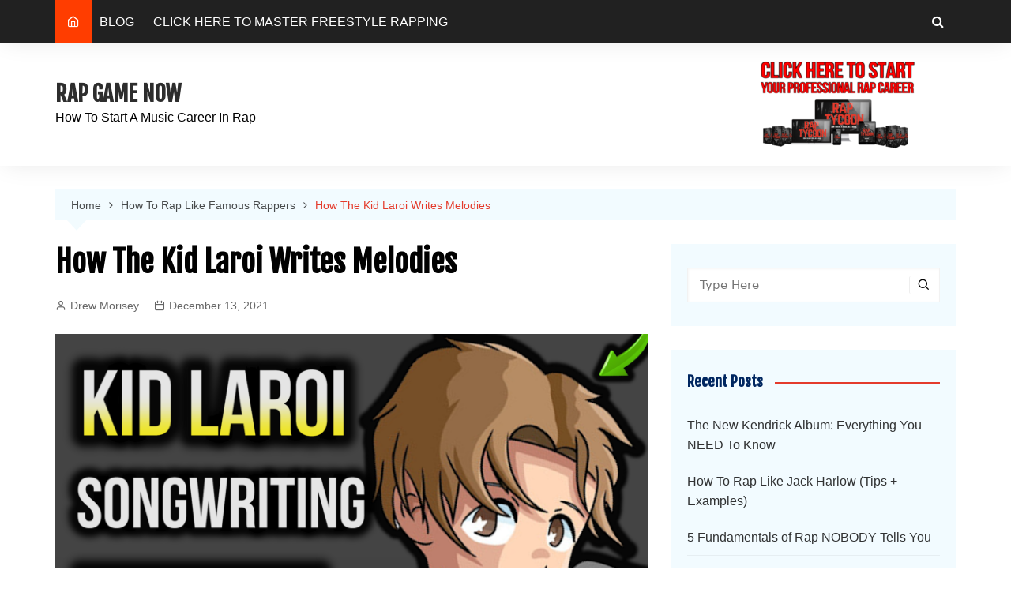

--- FILE ---
content_type: text/html; charset=UTF-8
request_url: https://rapgamenow.com/how-the-kid-laroi-writes-melodies/
body_size: 21947
content:
		<!doctype html>
		<html lang="en-US">
			 	<head>
			<meta charset="UTF-8">
			<meta name="viewport" content="width=device-width, initial-scale=1">
			<link rel="profile" href="http://gmpg.org/xfn/11">
			<meta name='robots' content='max-image-preview:large' />
	<style>img:is([sizes="auto" i], [sizes^="auto," i]) { contain-intrinsic-size: 3000px 1500px }</style>
	
<!-- Google Tag Manager for WordPress by gtm4wp.com -->
<script data-cfasync="false" data-pagespeed-no-defer>
	var gtm4wp_datalayer_name = "dataLayer";
	var dataLayer = dataLayer || [];
</script>
<!-- End Google Tag Manager for WordPress by gtm4wp.com -->
	<!-- This site is optimized with the Yoast SEO Premium plugin v15.9 - https://yoast.com/wordpress/plugins/seo/ -->
	<title>How The Kid Laroi Writes Melodies - RAP GAME NOW</title>
	<meta name="description" content="Let&#039;s show how The Kid Laroi writes melodies using a simple step-by-step framework for you to understand The Kid Laroi&#039;s melody structure..." />
	<meta name="robots" content="index, follow, max-snippet:-1, max-image-preview:large, max-video-preview:-1" />
	<link rel="canonical" href="https://rapgamenow.com/how-the-kid-laroi-writes-melodies/" />
	<meta property="og:locale" content="en_US" />
	<meta property="og:type" content="article" />
	<meta property="og:title" content="How The Kid Laroi Writes Melodies - RAP GAME NOW" />
	<meta property="og:description" content="Let&#039;s show how The Kid Laroi writes melodies using a simple step-by-step framework for you to understand The Kid Laroi&#039;s melody structure..." />
	<meta property="og:url" content="https://rapgamenow.com/how-the-kid-laroi-writes-melodies/" />
	<meta property="og:site_name" content="RAP GAME NOW" />
	<meta property="article:publisher" content="https://www.facebook.com/howtorapdrew" />
	<meta property="article:author" content="www.facebook.com/howtorapdrew" />
	<meta property="article:published_time" content="2021-12-14T07:43:07+00:00" />
	<meta property="article:modified_time" content="2022-01-05T08:58:33+00:00" />
	<meta property="og:image" content="https://rapgamenow.com/wp-content/uploads/2021/12/kid-laroi-secret-thumb-1.png" />
	<meta property="og:image:width" content="2048" />
	<meta property="og:image:height" content="1152" />
	<meta name="twitter:card" content="summary_large_image" />
	<meta name="twitter:creator" content="@howtorapdrew" />
	<meta name="twitter:site" content="@howtorapdrew" />
	<meta name="twitter:label1" content="Written by">
	<meta name="twitter:data1" content="Drew Morisey">
	<meta name="twitter:label2" content="Est. reading time">
	<meta name="twitter:data2" content="8 minutes">
	<script type="application/ld+json" class="yoast-schema-graph">{"@context":"https://schema.org","@graph":[{"@type":"Organization","@id":"https://rapgamenow.com/#organization","name":"Rap Game Now","url":"https://rapgamenow.com/","sameAs":["https://www.facebook.com/howtorapdrew","https://www.instagram.com/howtorapdrew","https://www.youtube.com/howtorapdrew","https://twitter.com/howtorapdrew"],"logo":{"@type":"ImageObject","@id":"https://rapgamenow.com/#logo","inLanguage":"en-US","url":"https://rapgamenow.com/wp-content/uploads/2019/06/LOGOFR-e1559578361207.png","width":50,"height":48,"caption":"Rap Game Now"},"image":{"@id":"https://rapgamenow.com/#logo"}},{"@type":"WebSite","@id":"https://rapgamenow.com/#website","url":"https://rapgamenow.com/","name":"Rap Game Now","description":"How To Start A Music Career In Rap","publisher":{"@id":"https://rapgamenow.com/#organization"},"potentialAction":[{"@type":"SearchAction","target":"https://rapgamenow.com/?s={search_term_string}","query-input":"required name=search_term_string"}],"inLanguage":"en-US"},{"@type":"ImageObject","@id":"https://rapgamenow.com/how-the-kid-laroi-writes-melodies/#primaryimage","inLanguage":"en-US","url":"https://rapgamenow.com/wp-content/uploads/2021/12/kid-laroi-secret-thumb-1.png","width":2048,"height":1152},{"@type":"WebPage","@id":"https://rapgamenow.com/how-the-kid-laroi-writes-melodies/#webpage","url":"https://rapgamenow.com/how-the-kid-laroi-writes-melodies/","name":"How The Kid Laroi Writes Melodies - RAP GAME NOW","isPartOf":{"@id":"https://rapgamenow.com/#website"},"primaryImageOfPage":{"@id":"https://rapgamenow.com/how-the-kid-laroi-writes-melodies/#primaryimage"},"datePublished":"2021-12-14T07:43:07+00:00","dateModified":"2022-01-05T08:58:33+00:00","description":"Let's show how The Kid Laroi writes melodies using a simple step-by-step framework for you to understand The Kid Laroi's melody structure...","breadcrumb":{"@id":"https://rapgamenow.com/how-the-kid-laroi-writes-melodies/#breadcrumb"},"inLanguage":"en-US","potentialAction":[{"@type":"ReadAction","target":["https://rapgamenow.com/how-the-kid-laroi-writes-melodies/"]}]},{"@type":"BreadcrumbList","@id":"https://rapgamenow.com/how-the-kid-laroi-writes-melodies/#breadcrumb","itemListElement":[{"@type":"ListItem","position":1,"item":{"@type":"WebPage","@id":"https://rapgamenow.com/","url":"https://rapgamenow.com/","name":"Home"}},{"@type":"ListItem","position":2,"item":{"@type":"WebPage","@id":"https://rapgamenow.com/how-the-kid-laroi-writes-melodies/","url":"https://rapgamenow.com/how-the-kid-laroi-writes-melodies/","name":"How The Kid Laroi Writes Melodies"}}]},{"@type":"Article","@id":"https://rapgamenow.com/how-the-kid-laroi-writes-melodies/#article","isPartOf":{"@id":"https://rapgamenow.com/how-the-kid-laroi-writes-melodies/#webpage"},"author":{"@id":"https://rapgamenow.com/#/schema/person/5d52814b74671a732226c9b7d5da5dc7"},"headline":"How The Kid Laroi Writes Melodies","datePublished":"2021-12-14T07:43:07+00:00","dateModified":"2022-01-05T08:58:33+00:00","mainEntityOfPage":{"@id":"https://rapgamenow.com/how-the-kid-laroi-writes-melodies/#webpage"},"publisher":{"@id":"https://rapgamenow.com/#organization"},"image":{"@id":"https://rapgamenow.com/how-the-kid-laroi-writes-melodies/#primaryimage"},"articleSection":"How To Rap Like Famous Rappers","inLanguage":"en-US","potentialAction":[{"@type":"CommentAction","name":"Comment","target":["https://rapgamenow.com/how-the-kid-laroi-writes-melodies/#respond"]}]},{"@type":"Person","@id":"https://rapgamenow.com/#/schema/person/5d52814b74671a732226c9b7d5da5dc7","name":"Drew Morisey","image":{"@type":"ImageObject","@id":"https://rapgamenow.com/#personlogo","inLanguage":"en-US","url":"https://secure.gravatar.com/avatar/e2e9e71df84bc45af85ac86c7d16b7c5e056f10dc43af5ad7f8fc96d626a8b8e?s=96&d=mm&r=g","caption":"Drew Morisey"},"sameAs":["http://www.howtorapdrew.com","www.facebook.com/howtorapdrew","www.instagram.com/howtorapdrew"]}]}</script>
	<!-- / Yoast SEO Premium plugin. -->


<link rel='dns-prefetch' href='//app.clickfunnels.com' />
<link rel='dns-prefetch' href='//fonts.googleapis.com' />
<link rel='dns-prefetch' href='//www.googletagmanager.com' />
<link rel='dns-prefetch' href='//pagead2.googlesyndication.com' />
<link rel="alternate" type="application/rss+xml" title="RAP GAME NOW &raquo; Feed" href="https://rapgamenow.com/feed/" />
<link rel="alternate" type="application/rss+xml" title="RAP GAME NOW &raquo; Comments Feed" href="https://rapgamenow.com/comments/feed/" />
<script type="text/javascript">
/* <![CDATA[ */
window._wpemojiSettings = {"baseUrl":"https:\/\/s.w.org\/images\/core\/emoji\/16.0.1\/72x72\/","ext":".png","svgUrl":"https:\/\/s.w.org\/images\/core\/emoji\/16.0.1\/svg\/","svgExt":".svg","source":{"concatemoji":"https:\/\/rapgamenow.com\/wp-includes\/js\/wp-emoji-release.min.js?ver=6.8.3"}};
/*! This file is auto-generated */
!function(s,n){var o,i,e;function c(e){try{var t={supportTests:e,timestamp:(new Date).valueOf()};sessionStorage.setItem(o,JSON.stringify(t))}catch(e){}}function p(e,t,n){e.clearRect(0,0,e.canvas.width,e.canvas.height),e.fillText(t,0,0);var t=new Uint32Array(e.getImageData(0,0,e.canvas.width,e.canvas.height).data),a=(e.clearRect(0,0,e.canvas.width,e.canvas.height),e.fillText(n,0,0),new Uint32Array(e.getImageData(0,0,e.canvas.width,e.canvas.height).data));return t.every(function(e,t){return e===a[t]})}function u(e,t){e.clearRect(0,0,e.canvas.width,e.canvas.height),e.fillText(t,0,0);for(var n=e.getImageData(16,16,1,1),a=0;a<n.data.length;a++)if(0!==n.data[a])return!1;return!0}function f(e,t,n,a){switch(t){case"flag":return n(e,"\ud83c\udff3\ufe0f\u200d\u26a7\ufe0f","\ud83c\udff3\ufe0f\u200b\u26a7\ufe0f")?!1:!n(e,"\ud83c\udde8\ud83c\uddf6","\ud83c\udde8\u200b\ud83c\uddf6")&&!n(e,"\ud83c\udff4\udb40\udc67\udb40\udc62\udb40\udc65\udb40\udc6e\udb40\udc67\udb40\udc7f","\ud83c\udff4\u200b\udb40\udc67\u200b\udb40\udc62\u200b\udb40\udc65\u200b\udb40\udc6e\u200b\udb40\udc67\u200b\udb40\udc7f");case"emoji":return!a(e,"\ud83e\udedf")}return!1}function g(e,t,n,a){var r="undefined"!=typeof WorkerGlobalScope&&self instanceof WorkerGlobalScope?new OffscreenCanvas(300,150):s.createElement("canvas"),o=r.getContext("2d",{willReadFrequently:!0}),i=(o.textBaseline="top",o.font="600 32px Arial",{});return e.forEach(function(e){i[e]=t(o,e,n,a)}),i}function t(e){var t=s.createElement("script");t.src=e,t.defer=!0,s.head.appendChild(t)}"undefined"!=typeof Promise&&(o="wpEmojiSettingsSupports",i=["flag","emoji"],n.supports={everything:!0,everythingExceptFlag:!0},e=new Promise(function(e){s.addEventListener("DOMContentLoaded",e,{once:!0})}),new Promise(function(t){var n=function(){try{var e=JSON.parse(sessionStorage.getItem(o));if("object"==typeof e&&"number"==typeof e.timestamp&&(new Date).valueOf()<e.timestamp+604800&&"object"==typeof e.supportTests)return e.supportTests}catch(e){}return null}();if(!n){if("undefined"!=typeof Worker&&"undefined"!=typeof OffscreenCanvas&&"undefined"!=typeof URL&&URL.createObjectURL&&"undefined"!=typeof Blob)try{var e="postMessage("+g.toString()+"("+[JSON.stringify(i),f.toString(),p.toString(),u.toString()].join(",")+"));",a=new Blob([e],{type:"text/javascript"}),r=new Worker(URL.createObjectURL(a),{name:"wpTestEmojiSupports"});return void(r.onmessage=function(e){c(n=e.data),r.terminate(),t(n)})}catch(e){}c(n=g(i,f,p,u))}t(n)}).then(function(e){for(var t in e)n.supports[t]=e[t],n.supports.everything=n.supports.everything&&n.supports[t],"flag"!==t&&(n.supports.everythingExceptFlag=n.supports.everythingExceptFlag&&n.supports[t]);n.supports.everythingExceptFlag=n.supports.everythingExceptFlag&&!n.supports.flag,n.DOMReady=!1,n.readyCallback=function(){n.DOMReady=!0}}).then(function(){return e}).then(function(){var e;n.supports.everything||(n.readyCallback(),(e=n.source||{}).concatemoji?t(e.concatemoji):e.wpemoji&&e.twemoji&&(t(e.twemoji),t(e.wpemoji)))}))}((window,document),window._wpemojiSettings);
/* ]]> */
</script>
<style id='wp-emoji-styles-inline-css' type='text/css'>

	img.wp-smiley, img.emoji {
		display: inline !important;
		border: none !important;
		box-shadow: none !important;
		height: 1em !important;
		width: 1em !important;
		margin: 0 0.07em !important;
		vertical-align: -0.1em !important;
		background: none !important;
		padding: 0 !important;
	}
</style>
<link rel='stylesheet' id='wp-block-library-css' href='https://rapgamenow.com/wp-includes/css/dist/block-library/style.min.css?ver=6.8.3' type='text/css' media='all' />
<style id='classic-theme-styles-inline-css' type='text/css'>
/*! This file is auto-generated */
.wp-block-button__link{color:#fff;background-color:#32373c;border-radius:9999px;box-shadow:none;text-decoration:none;padding:calc(.667em + 2px) calc(1.333em + 2px);font-size:1.125em}.wp-block-file__button{background:#32373c;color:#fff;text-decoration:none}
</style>
<link rel='stylesheet' id='font-awesome-css' href='https://rapgamenow.com/wp-content/plugins/contact-widgets/assets/css/font-awesome.min.css?ver=4.7.0' type='text/css' media='all' />
<style id='global-styles-inline-css' type='text/css'>
:root{--wp--preset--aspect-ratio--square: 1;--wp--preset--aspect-ratio--4-3: 4/3;--wp--preset--aspect-ratio--3-4: 3/4;--wp--preset--aspect-ratio--3-2: 3/2;--wp--preset--aspect-ratio--2-3: 2/3;--wp--preset--aspect-ratio--16-9: 16/9;--wp--preset--aspect-ratio--9-16: 9/16;--wp--preset--color--black: #000000;--wp--preset--color--cyan-bluish-gray: #abb8c3;--wp--preset--color--white: #ffffff;--wp--preset--color--pale-pink: #f78da7;--wp--preset--color--vivid-red: #cf2e2e;--wp--preset--color--luminous-vivid-orange: #ff6900;--wp--preset--color--luminous-vivid-amber: #fcb900;--wp--preset--color--light-green-cyan: #7bdcb5;--wp--preset--color--vivid-green-cyan: #00d084;--wp--preset--color--pale-cyan-blue: #8ed1fc;--wp--preset--color--vivid-cyan-blue: #0693e3;--wp--preset--color--vivid-purple: #9b51e0;--wp--preset--gradient--vivid-cyan-blue-to-vivid-purple: linear-gradient(135deg,rgba(6,147,227,1) 0%,rgb(155,81,224) 100%);--wp--preset--gradient--light-green-cyan-to-vivid-green-cyan: linear-gradient(135deg,rgb(122,220,180) 0%,rgb(0,208,130) 100%);--wp--preset--gradient--luminous-vivid-amber-to-luminous-vivid-orange: linear-gradient(135deg,rgba(252,185,0,1) 0%,rgba(255,105,0,1) 100%);--wp--preset--gradient--luminous-vivid-orange-to-vivid-red: linear-gradient(135deg,rgba(255,105,0,1) 0%,rgb(207,46,46) 100%);--wp--preset--gradient--very-light-gray-to-cyan-bluish-gray: linear-gradient(135deg,rgb(238,238,238) 0%,rgb(169,184,195) 100%);--wp--preset--gradient--cool-to-warm-spectrum: linear-gradient(135deg,rgb(74,234,220) 0%,rgb(151,120,209) 20%,rgb(207,42,186) 40%,rgb(238,44,130) 60%,rgb(251,105,98) 80%,rgb(254,248,76) 100%);--wp--preset--gradient--blush-light-purple: linear-gradient(135deg,rgb(255,206,236) 0%,rgb(152,150,240) 100%);--wp--preset--gradient--blush-bordeaux: linear-gradient(135deg,rgb(254,205,165) 0%,rgb(254,45,45) 50%,rgb(107,0,62) 100%);--wp--preset--gradient--luminous-dusk: linear-gradient(135deg,rgb(255,203,112) 0%,rgb(199,81,192) 50%,rgb(65,88,208) 100%);--wp--preset--gradient--pale-ocean: linear-gradient(135deg,rgb(255,245,203) 0%,rgb(182,227,212) 50%,rgb(51,167,181) 100%);--wp--preset--gradient--electric-grass: linear-gradient(135deg,rgb(202,248,128) 0%,rgb(113,206,126) 100%);--wp--preset--gradient--midnight: linear-gradient(135deg,rgb(2,3,129) 0%,rgb(40,116,252) 100%);--wp--preset--font-size--small: 16px;--wp--preset--font-size--medium: 28px;--wp--preset--font-size--large: 32px;--wp--preset--font-size--x-large: 42px;--wp--preset--font-size--larger: 38px;--wp--preset--spacing--20: 0.44rem;--wp--preset--spacing--30: 0.67rem;--wp--preset--spacing--40: 1rem;--wp--preset--spacing--50: 1.5rem;--wp--preset--spacing--60: 2.25rem;--wp--preset--spacing--70: 3.38rem;--wp--preset--spacing--80: 5.06rem;--wp--preset--shadow--natural: 6px 6px 9px rgba(0, 0, 0, 0.2);--wp--preset--shadow--deep: 12px 12px 50px rgba(0, 0, 0, 0.4);--wp--preset--shadow--sharp: 6px 6px 0px rgba(0, 0, 0, 0.2);--wp--preset--shadow--outlined: 6px 6px 0px -3px rgba(255, 255, 255, 1), 6px 6px rgba(0, 0, 0, 1);--wp--preset--shadow--crisp: 6px 6px 0px rgba(0, 0, 0, 1);}:where(.is-layout-flex){gap: 0.5em;}:where(.is-layout-grid){gap: 0.5em;}body .is-layout-flex{display: flex;}.is-layout-flex{flex-wrap: wrap;align-items: center;}.is-layout-flex > :is(*, div){margin: 0;}body .is-layout-grid{display: grid;}.is-layout-grid > :is(*, div){margin: 0;}:where(.wp-block-columns.is-layout-flex){gap: 2em;}:where(.wp-block-columns.is-layout-grid){gap: 2em;}:where(.wp-block-post-template.is-layout-flex){gap: 1.25em;}:where(.wp-block-post-template.is-layout-grid){gap: 1.25em;}.has-black-color{color: var(--wp--preset--color--black) !important;}.has-cyan-bluish-gray-color{color: var(--wp--preset--color--cyan-bluish-gray) !important;}.has-white-color{color: var(--wp--preset--color--white) !important;}.has-pale-pink-color{color: var(--wp--preset--color--pale-pink) !important;}.has-vivid-red-color{color: var(--wp--preset--color--vivid-red) !important;}.has-luminous-vivid-orange-color{color: var(--wp--preset--color--luminous-vivid-orange) !important;}.has-luminous-vivid-amber-color{color: var(--wp--preset--color--luminous-vivid-amber) !important;}.has-light-green-cyan-color{color: var(--wp--preset--color--light-green-cyan) !important;}.has-vivid-green-cyan-color{color: var(--wp--preset--color--vivid-green-cyan) !important;}.has-pale-cyan-blue-color{color: var(--wp--preset--color--pale-cyan-blue) !important;}.has-vivid-cyan-blue-color{color: var(--wp--preset--color--vivid-cyan-blue) !important;}.has-vivid-purple-color{color: var(--wp--preset--color--vivid-purple) !important;}.has-black-background-color{background-color: var(--wp--preset--color--black) !important;}.has-cyan-bluish-gray-background-color{background-color: var(--wp--preset--color--cyan-bluish-gray) !important;}.has-white-background-color{background-color: var(--wp--preset--color--white) !important;}.has-pale-pink-background-color{background-color: var(--wp--preset--color--pale-pink) !important;}.has-vivid-red-background-color{background-color: var(--wp--preset--color--vivid-red) !important;}.has-luminous-vivid-orange-background-color{background-color: var(--wp--preset--color--luminous-vivid-orange) !important;}.has-luminous-vivid-amber-background-color{background-color: var(--wp--preset--color--luminous-vivid-amber) !important;}.has-light-green-cyan-background-color{background-color: var(--wp--preset--color--light-green-cyan) !important;}.has-vivid-green-cyan-background-color{background-color: var(--wp--preset--color--vivid-green-cyan) !important;}.has-pale-cyan-blue-background-color{background-color: var(--wp--preset--color--pale-cyan-blue) !important;}.has-vivid-cyan-blue-background-color{background-color: var(--wp--preset--color--vivid-cyan-blue) !important;}.has-vivid-purple-background-color{background-color: var(--wp--preset--color--vivid-purple) !important;}.has-black-border-color{border-color: var(--wp--preset--color--black) !important;}.has-cyan-bluish-gray-border-color{border-color: var(--wp--preset--color--cyan-bluish-gray) !important;}.has-white-border-color{border-color: var(--wp--preset--color--white) !important;}.has-pale-pink-border-color{border-color: var(--wp--preset--color--pale-pink) !important;}.has-vivid-red-border-color{border-color: var(--wp--preset--color--vivid-red) !important;}.has-luminous-vivid-orange-border-color{border-color: var(--wp--preset--color--luminous-vivid-orange) !important;}.has-luminous-vivid-amber-border-color{border-color: var(--wp--preset--color--luminous-vivid-amber) !important;}.has-light-green-cyan-border-color{border-color: var(--wp--preset--color--light-green-cyan) !important;}.has-vivid-green-cyan-border-color{border-color: var(--wp--preset--color--vivid-green-cyan) !important;}.has-pale-cyan-blue-border-color{border-color: var(--wp--preset--color--pale-cyan-blue) !important;}.has-vivid-cyan-blue-border-color{border-color: var(--wp--preset--color--vivid-cyan-blue) !important;}.has-vivid-purple-border-color{border-color: var(--wp--preset--color--vivid-purple) !important;}.has-vivid-cyan-blue-to-vivid-purple-gradient-background{background: var(--wp--preset--gradient--vivid-cyan-blue-to-vivid-purple) !important;}.has-light-green-cyan-to-vivid-green-cyan-gradient-background{background: var(--wp--preset--gradient--light-green-cyan-to-vivid-green-cyan) !important;}.has-luminous-vivid-amber-to-luminous-vivid-orange-gradient-background{background: var(--wp--preset--gradient--luminous-vivid-amber-to-luminous-vivid-orange) !important;}.has-luminous-vivid-orange-to-vivid-red-gradient-background{background: var(--wp--preset--gradient--luminous-vivid-orange-to-vivid-red) !important;}.has-very-light-gray-to-cyan-bluish-gray-gradient-background{background: var(--wp--preset--gradient--very-light-gray-to-cyan-bluish-gray) !important;}.has-cool-to-warm-spectrum-gradient-background{background: var(--wp--preset--gradient--cool-to-warm-spectrum) !important;}.has-blush-light-purple-gradient-background{background: var(--wp--preset--gradient--blush-light-purple) !important;}.has-blush-bordeaux-gradient-background{background: var(--wp--preset--gradient--blush-bordeaux) !important;}.has-luminous-dusk-gradient-background{background: var(--wp--preset--gradient--luminous-dusk) !important;}.has-pale-ocean-gradient-background{background: var(--wp--preset--gradient--pale-ocean) !important;}.has-electric-grass-gradient-background{background: var(--wp--preset--gradient--electric-grass) !important;}.has-midnight-gradient-background{background: var(--wp--preset--gradient--midnight) !important;}.has-small-font-size{font-size: var(--wp--preset--font-size--small) !important;}.has-medium-font-size{font-size: var(--wp--preset--font-size--medium) !important;}.has-large-font-size{font-size: var(--wp--preset--font-size--large) !important;}.has-x-large-font-size{font-size: var(--wp--preset--font-size--x-large) !important;}
:where(.wp-block-post-template.is-layout-flex){gap: 1.25em;}:where(.wp-block-post-template.is-layout-grid){gap: 1.25em;}
:where(.wp-block-columns.is-layout-flex){gap: 2em;}:where(.wp-block-columns.is-layout-grid){gap: 2em;}
:root :where(.wp-block-pullquote){font-size: 1.5em;line-height: 1.6;}
</style>
<link rel='stylesheet' id='contact-form-7-css' href='https://rapgamenow.com/wp-content/plugins/contact-form-7/includes/css/styles.css?ver=6.1.4' type='text/css' media='all' />
<link rel='stylesheet' id='wp-components-css' href='https://rapgamenow.com/wp-includes/css/dist/components/style.min.css?ver=6.8.3' type='text/css' media='all' />
<link rel='stylesheet' id='godaddy-styles-css' href='https://rapgamenow.com/wp-content/mu-plugins/vendor/wpex/godaddy-launch/includes/Dependencies/GoDaddy/Styles/build/latest.css?ver=2.0.2' type='text/css' media='all' />
<link rel='stylesheet' id='cream-magazine-pro-style-css' href='https://rapgamenow.com/wp-content/themes/cream-magazine-pro/style.css?ver=2.0.1' type='text/css' media='all' />
<link crossorigin="anonymous" rel='stylesheet' id='cream-magazine-pro-fonts-css' href='//fonts.googleapis.com/css?family=Fjalla+One%3A%7CRaleway%3A400%2C400i%2C500%2C500i%2C600%2C600i%2C700%2C700i%2C800%2C800i%7CRoboto%3A400%2C400i%2C500%2C500i%2C700%2C700i&#038;subset=latin%2Clatin-ext&#038;ver=6.8.3' type='text/css' media='all' />
<link rel='stylesheet' id='cream-magazine-pro-main-css' href='https://rapgamenow.com/wp-content/themes/cream-magazine-pro/assets/dist/css/main.css?ver=2.0.1' type='text/css' media='all' />
<script type="text/javascript" src="https://rapgamenow.com/wp-includes/js/jquery/jquery.min.js?ver=3.7.1" id="jquery-core-js"></script>
<script type="text/javascript" src="https://rapgamenow.com/wp-includes/js/jquery/jquery-migrate.min.js?ver=3.4.1" id="jquery-migrate-js"></script>
<script type="text/javascript" id="fullworks-anti-spam-front-logged-out-js-extra">
/* <![CDATA[ */
var FullworksAntiSpamFELO = {"form_selectors":"#commentform, #comments-form,.comment-form, .wpd_comm_form, .wpcf7-form","ajax_url":"https:\/\/rapgamenow.com\/wp-admin\/admin-ajax.php"};
/* ]]> */
</script>
<script type="text/javascript" src="https://rapgamenow.com/wp-content/plugins/fullworks-anti-spam/frontend/js/frontend.js?ver=2.6.1.393" id="fullworks-anti-spam-front-logged-out-js"></script>
<link rel="https://api.w.org/" href="https://rapgamenow.com/wp-json/" /><link rel="alternate" title="JSON" type="application/json" href="https://rapgamenow.com/wp-json/wp/v2/posts/1688" /><link rel="EditURI" type="application/rsd+xml" title="RSD" href="https://rapgamenow.com/xmlrpc.php?rsd" />
<link rel='shortlink' href='https://rapgamenow.com/?p=1688' />
<link rel="alternate" title="oEmbed (JSON)" type="application/json+oembed" href="https://rapgamenow.com/wp-json/oembed/1.0/embed?url=https%3A%2F%2Frapgamenow.com%2Fhow-the-kid-laroi-writes-melodies%2F" />
<link rel="alternate" title="oEmbed (XML)" type="text/xml+oembed" href="https://rapgamenow.com/wp-json/oembed/1.0/embed?url=https%3A%2F%2Frapgamenow.com%2Fhow-the-kid-laroi-writes-melodies%2F&#038;format=xml" />
<meta name="generator" content="Site Kit by Google 1.171.0" /><script>
  fbq('track', 'ViewContent');
</script>
<!-- Google Tag Manager -->
<script>(function(w,d,s,l,i){w[l]=w[l]||[];w[l].push({'gtm.start':
new Date().getTime(),event:'gtm.js'});var f=d.getElementsByTagName(s)[0],
j=d.createElement(s),dl=l!='dataLayer'?'&l='+l:'';j.async=true;j.src=
'https://www.googletagmanager.com/gtm.js?id='+i+dl;f.parentNode.insertBefore(j,f);
})(window,document,'script','dataLayer','GTM-TF555C6');</script>
<!-- End Google Tag Manager --><meta name="description" content="Let&#039;s show how The Kid Laroi writes melodies using a simple step-by-step framework for you to understand The Kid Laroi&#039;s melody structure...">

<!-- Google Tag Manager for WordPress by gtm4wp.com -->
<!-- GTM Container placement set to footer -->
<script data-cfasync="false" data-pagespeed-no-defer>
	var dataLayer_content = {"pagePostType":"post","pagePostType2":"single-post","pageCategory":["how-to-rap-like-famous-rappers"],"pagePostAuthor":"Drew Morisey"};
	dataLayer.push( dataLayer_content );
</script>
<script data-cfasync="false" data-pagespeed-no-defer>
(function(w,d,s,l,i){w[l]=w[l]||[];w[l].push({'gtm.start':
new Date().getTime(),event:'gtm.js'});var f=d.getElementsByTagName(s)[0],
j=d.createElement(s),dl=l!='dataLayer'?'&l='+l:'';j.async=true;j.src=
'//www.googletagmanager.com/gtm.js?id='+i+dl;f.parentNode.insertBefore(j,f);
})(window,document,'script','dataLayer','GTM-TF555C6');
</script>
<!-- End Google Tag Manager for WordPress by gtm4wp.com -->		<style>
							a:hover {

					text-decoration: none !important;
				}
								body {

					font-family: ;
				}
								body {

					font-weight: 400;
				}
								body {

					font-size: 18pxpx;
				}

				.widget_tag_cloud .tagcloud a {

					font-size: 18pxpx !important;
				}

								@media( max-width: 768px ) {
					body {

						font-size: 15px;
					}

					.widget_tag_cloud .tagcloud a {

						font-size: 15px !important;
					}

					.breadcrumb ul li a, 
					.breadcrumb ul li span {
					
						font-size: 15px;
					}
				}
								@media( max-width: 575px ) {
					body {

						font-size: 15px;
					}

					.widget_tag_cloud .tagcloud a {

						font-size: 15px !important;
					}

					.breadcrumb ul li a, 
					.breadcrumb ul li span {
					
						font-size: 15px;
					}
				}
								body {

					font-style: inherit;
				}
								body {

					line-height: 1.6;
				}
								@media( max-width: 768px ) {
					body {

						line-height: 1.6;
					}
				}
								@media( max-width: 575px ) {
					body {

						line-height: 1.6;
					}
				}
								body {

					text-transform: inherit;
				}
								h1, h2, h3, h4, h5, h6, .h1, .h2, .h3, .h4, .h5, .h6 {
					
					font-family: Fjalla One;
				}				
								h1 {

					font-weight: 700;
				}
								h1 {

					font-size: 36px;
				}
								@media( max-width: 768px ) {
					h1 {

						font-size: 36px;
					}
				}
								@media( max-width: 575px ) {
					h1 {

						font-size: 36px;
					}
				}
								h1 {

					font-style: inherit;
				}
								h1 {

					line-height: 1.2;
				}
								@media( max-width: 768px ) {
					h1 {

						line-height: 1.2;
					}
				}
								@media( max-width: 575px ) {
					h1 {

						line-height: 1.2;
					}
				}
								h1 {

					text-transform: inherit;
				}
								h2 {

					font-weight: 700;
				}
								h2 {

					font-size: 32px;
				}
								@media( max-width: 768px ) {
					h2 {

						font-size: 32px;
					}
				}
								@media( max-width: 575px ) {
					h2 {

						font-size: 32px;
					}
				}
								h2 {

					font-style: inherit;
				}
								h2 {

					line-height: 1.2;
				}
								@media( max-width: 768px ) {
					h2 {

						line-height: 1.2;
					}
				}
								@media( max-width: 575px ) {
					h2 {

						line-height: 1.2;
					}
				}
								h2 {

					text-transform: inherit;
				}
								h3 {

					font-weight: 700;
				}
								h3 {

					font-size: 28px;
				}
								@media( max-width: 768px ) {
					h3 {

						font-size: 28px;
					}
				}
								@media( max-width: 575px ) {
					h3 {

						font-size: 28px;
					}
				}
								h3 {

					font-style: inherit;
				}
								h3 {

					line-height: 1.2;
				}
								@media( max-width: 768px ) {
					h3 {

						line-height: 1.2;
					}
				}
								@media( max-width: 575px ) {
					h3 {

						line-height: 1.2;
					}
				}
								h3 {

					text-transform: inherit;
				}
								h4 {

					font-weight: 700;
				}
								h4 {

					font-size: 24px;
				}
								@media( max-width: 768px ) {
					h4 {

						font-size: 24px;
					}
				}
								@media( max-width: 575px ) {
					h4 {

						font-size: 24px;
					}
				}
								h4 {

					font-style: inherit;
				}
								h4 {

					line-height: 1.2;
				}
								@media( max-width: 768px ) {
					h4 {

						line-height: 1.2;
					}
				}
								@media( max-width: 575px ) {
					h4 {

						line-height: 1.2;
					}
				}
								h4 {

					text-transform: inherit;
				}
								h5 {

					font-weight: 700;
				}
								h5 {

					font-size: 20px;
				}
								@media( max-width: 768px ) {
					h5 {

						font-size: 20px;
					}
				}
								@media( max-width: 575px ) {
					h5 {

						font-size: 20px;
					}
				}
								h5 {

					font-style: inherit;
				}
								h5 {

					line-height: 1.2;
				}
								@media( max-width: 768px ) {
					h5 {

						line-height: 1.2;
					}
				}
								@media( max-width: 575px ) {
					h5 {

						line-height: 1.2;
					}
				}
								h5 {

					text-transform: inherit;
				}
								h6 {

					font-weight: 700;
				}
								h6 {

					font-size: 16px;
				}
								@media( max-width: 768px ) {
					h6 {

						font-size: 16px;
					}
				}
								@media( max-width: 575px ) {
					h6 {

						font-size: 16px;
					}
				}
								h6 {

					font-style: inherit;
				}
								h6 {

					line-height: 1.2;
				}
								@media( max-width: 768px ) {
					h6 {

						line-height: 1.2;
					}
				}
								@media( max-width: 575px ) {
					h6 {

						line-height: 1.2;
					}
				}
								h6 {

					text-transform: inherit;
				}
									.site-title {

						font-family: Fjalla One;
					}
										.site-title {

						font-weight: 700;
					}
										.site-title {

						font-size: 28px;
					}
										@media( max-width: 768px ) {
						.site-title {

							font-size: 28px;
						}
					}
										@media( max-width: 575px ) {
						.site-title {

							font-size: 22px;
						}
					}
										.site-title {

						font-style: inherit;
					}
										.site-title {

						line-height: 1.1;
					}
										@media( max-width: 768px ) {
						.site-title {

							line-height: 1.1;
						}
					}
										@media( max-width: 575px ) {
						.site-title {

							line-height: 1.1;
						}
					}
										.site-title {

						text-transform: inherit;
					}
									.main-navigation ul li a {

					font-family: ;
				}
								.main-navigation ul li a {

					font-weight: 500;
				}
								.main-navigation ul li a {

					font-size: 18pxpx;
				}
								@media( max-width: 768px ) {
					.main-navigation ul li a {

						font-size: 16px;
					}
				}
								@media( max-width: 575px ) {
					.main-navigation ul li a {

						font-size: 16px;
					}
				}
								.main-navigation ul li a {

					font-style: inherit;
				}
								.main-navigation ul li a {

					line-height: 1.6;
				}
								@media( max-width: 768px ) {
					.main-navigation ul li a {

						line-height: 1.6;
					}
				}
								@media( max-width: 575px ) {
					.main-navigation ul li a {

						line-height: 1.6;
					}
				}
								.main-navigation ul li a {

					text-transform: inherit;
				}
								.main-navigation ul.sub-menu li a {

					font-weight: 400;
				}
								.main-navigation ul.sub-menu li a {

					font-size: 16px;
				}
								@media( max-width: 768px ) {
					.main-navigation ul.sub-menu li a {

						font-size: 16px;
					}
				}
								@media( max-width: 575px ) {
					.main-navigation ul.sub-menu li a {

						font-size: 16px;
					}
				}
								.main-navigation ul.sub-menu li a {

					font-style: inherit;
				}
								.main-navigation ul.sub-menu li a {

					line-height: 1.6;
				}
								@media( max-width: 768px ) {
					.main-navigation ul.sub-menu li a {

						line-height: 1.6;
					}
				}
								@media( max-width: 575px ) {
					.main-navigation ul.sub-menu li a {

						line-height: 1.6;
					}
				}
								.main-navigation ul.sub-menu li a {

					text-transform: inherit;
				}
								.post_title h2 {

					font-family: Roboto;
				}
								.large-post-title {

					font-weight: bold;
				}
								.large-post-title {

					font-size: 24px;
				}
								@media( max-width: 768px ) {
					.large-post-title {

						font-size: 24px;
					}
				}
								@media( max-width: 575px ) {
					.large-post-title {

						font-size: 24px;
					}
				}
								.large-post-title {

					font-style: inherit;
				}
								.large-post-title {

					line-height: 1.2;
				}
								@media( max-width: 768px ) {
					.large-post-title {

						line-height: 1.2;
					}
				}
								@media( max-width: 575px ) {
					.large-post-title {

						line-height: 1.2;
					}
				}
								.large-post-title {

					text-transform: inherit;
				}
								.medium-post-title {

					font-weight: bold;
				}
								.medium-post-title {

					font-size: 20px;
				}
								@media( max-width: 768px ) {
					.medium-post-title {

						font-size: 20px;
					}
				}
								@media( max-width: 575px ) {
					.medium-post-title {

						font-size: 20px;
					}
				}
								.medium-post-title {

					font-style: inherit;
				}
								.medium-post-title {

					line-height: 1.2;
				}
								@media( max-width: 768px ) {
					.medium-post-title {

						line-height: 1.2;
					}
				}
								@media( max-width: 575px ) {
					.medium-post-title {

						line-height: 1.2;
					}
				}
								.medium-post-title {

					text-transform: inherit;
				}
								.small-post-title {

					font-weight: bold;
				}
								.small-post-title {

					font-size: 16px;
				}
								@media( max-width: 768px ) {
					.small-post-title {

						font-size: 16px;
					}
				}
								@media( max-width: 575px ) {
					.small-post-title {

						font-size: 16px;
					}
				}
								.small-post-title {

					font-style: inherit;
				}
								.small-post-title {

					line-height: 1.2;
				}
								@media( max-width: 768px ) {
					.small-post-title {

						line-height: 1.2;
					}
				}
								@media( max-width: 575px ) {
					.small-post-title {

						line-height: 1.2;
					}
				}
								.small-post-title {

					text-transform: inherit;
				}
								.list_page_iner .section-title h1, .the_title h1 {

					font-weight: bold;
				}
								.list_page_iner .section-title h1, .the_title h1 {

					font-size: 24px;
				}
								@media( max-width: 768px ) {
					.list_page_iner .section-title h1, .the_title h1 {

						font-size: 24px;
					}
				}
								@media( max-width: 575px ) {
					.list_page_iner .section-title h1, .the_title h1 {

						font-size: 24px;
					}
				}
								.list_page_iner .section-title h1, .the_title h1 {

					font-style: inherit;
				}
								.list_page_iner .section-title h1, .the_title h1 {

					line-height: 1.2;
				}
								@media( max-width: 768px ) {
					.list_page_iner .section-title h1, .the_title h1 {

						line-height: 1.2;
					}
				}
								@media( max-width: 575px ) {
					.list_page_iner .section-title h1, .the_title h1 {

						line-height: 1.2;
					}
				}
								.list_page_iner .section-title h1, .the_title h1 {

					text-transform: inherit;
				}
								.section-title h2, .comments-title, .comment-reply-title, .social-share-title {

					font-weight: bold;
				}
								.section-title h2, .comments-title, .comment-reply-title, .social-share-title {

					font-size: 18px;
				}
								@media( max-width: 768px ) {
					.section-title h2, .comments-title, .comment-reply-title, .social-share-title {

						font-size: 18px;
					}
				}
								@media( max-width: 575px ) {
					.section-title h2, .comments-title, .comment-reply-title, .social-share-title {

						font-size: 18px;
					}
				}
								.section-title h2, .comments-title, .comment-reply-title, .social-share-title {

					font-style: inherit;
				}
								.section-title h2, .comments-title, .comment-reply-title, .social-share-title {

					line-height: 1.2;
				}
								@media( max-width: 768px ) {
					.section-title h2, .comments-title, .comment-reply-title, .social-share-title {

						line-height: 1.2;
					}
				}
								@media( max-width: 575px ) {
					.section-title h2, .comments-title, .comment-reply-title, .social-share-title {

						line-height: 1.2;
					}
				}
								.section-title h2, .comments-title, .comment-reply-title, .social-share-title {

					text-transform: inherit;
				}
									.sidebar-widget-area .widget .widget-title h2 {

						font-weight: bold;
					}
										.sidebar-widget-area .widget .widget-title h2 {

						font-size: 18px;
					}
										@media( max-width: 768px ) {
						.sidebar-widget-area .widget .widget-title h2 {

							font-size: 18px;
						}
					}
										@media( max-width: 575px ) {
						.sidebar-widget-area .widget .widget-title h2 {

							font-size: 18px;
						}
					}
										.sidebar-widget-area .widget .widget-title h2 {

						font-style: inherit;
					}
										.sidebar-widget-area .widget .widget-title h2 {

						line-height: 1.2;
					}
										@media( max-width: 768px ) {
						.sidebar-widget-area .widget .widget-title h2 {

							line-height: 1.2;
						}
					}
										@media( max-width: 575px ) {
						.sidebar-widget-area .widget .widget-title h2 {

							line-height: 1.2;
						}
					}
										.sidebar-widget-area .widget .widget-title h2 {

						text-transform: inherit;
					}
										.footer-widget-container .widget .widget-title h2 {

						font-weight: bold;
					}
										.footer-widget-container .widget .widget-title h2 {

						font-size: 18px;
					}
										@media( max-width: 768px ) {
						.footer-widget-container .widget .widget-title h2 {

							font-size: 18px;
						}
					}
										@media( max-width: 575px ) {
						.footer-widget-container .widget .widget-title h2 {

							font-size: 18px;
						}
					}
										.footer-widget-container .widget .widget-title h2 {

						font-style: inherit;
					}
										.footer-widget-container .widget .widget-title h2 {

						line-height: 1.2;
					}
										@media( max-width: 768px ) {
						.footer-widget-container .widget .widget-title h2 {

							line-height: 1.2;
						}
					}
										@media( max-width: 575px ) {
						.footer-widget-container .widget .widget-title h2 {

							line-height: 1.2;
						}
					}
										.footer-widget-container .widget .widget-title h2 {

						text-transform: inherit;
					}
									button,input[type="button"],input[type="reset"],input[type="submit"],.primary-navigation > ul > li.home-btn,.cm_header_lay_three .primary-navigation > ul > li.home-btn,.news_ticker_wrap .ticker_head,#toTop,.section-title h2::after,.section-title h1::after,.sidebar-widget-area .widget .widget-title h2::after,.footer-widget-container .widget .widget-title h2::after,#comments div#respond h3#reply-title::after,#comments h2.comments-title:after,ul.post-categories li a,.post_tags a,.owl-carousel .owl-nav button.owl-prev, .owl-carousel .owl-nav button.owl-next,.cm_author_widget .author-detail-link a,.error_foot form input[type="submit"], .widget_search form input[type="submit"],.header-search-container input[type="submit"],.widget_tag_cloud .tagcloud a:hover,.trending_widget_carousel .owl-dots button.owl-dot,footer .widget_calendar .calendar_wrap caption,.pagination .page-numbers.current,.post-navigation .nav-links .nav-previous a, .post-navigation .nav-links .nav-next a,#comments form input[type="submit"],footer .widget_tag_cloud .tagcloud a,footer .widget.widget_search form input[type="submit"]:hover,.widget_product_search .woocommerce-product-search button[type="submit"],.woocommerce ul.products li.product .button,.woocommerce .woocommerce-pagination ul.page-numbers li span.current,.woocommerce .product div.summary .cart button.single_add_to_cart_button,.woocommerce .product div.woocommerce-tabs div.panel #reviews #review_form_wrapper .comment-form p.form-submit .submit,.woocommerce .product section.related > h2::after,.woocommerce .cart .button:hover, .woocommerce .cart .button:focus, .woocommerce .cart input.button:hover, .woocommerce .cart input.button:focus, .woocommerce #respond input#submit:hover, .woocommerce #respond input#submit:focus, .woocommerce button.button:hover, .woocommerce button.button:focus, .woocommerce input.button:hover, .woocommerce input.button:focus,.woocommerce #respond input#submit.alt:hover, .woocommerce a.button.alt:hover, .woocommerce button.button.alt:hover, .woocommerce input.button.alt:hover,.woocommerce a.remove:hover,.woocommerce-account .woocommerce-MyAccount-navigation ul li.is-active a,.woocommerce a.button:hover, .woocommerce a.button:focus,.widget_product_tag_cloud .tagcloud a:hover, .widget_product_tag_cloud .tagcloud a:focus,.woocommerce .widget_price_filter .price_slider_wrapper .ui-slider .ui-slider-handle {

					background-color: #e43b2c;					
				}

				a:hover,.post_title h2 a:hover,.post_title h2 a:focus,ul.post_meta li a:hover,ul.post_meta li a:focus,ul.social-icons li a[href*=".com"]:hover::before,.ticker_carousel .owl-nav button.owl-prev i, .ticker_carousel .owl-nav button.owl-next i,.news_ticker_wrap .ticker_items .item a:hover,.news_ticker_wrap .ticker_items .item a:focus,.cm_banner .post_title h2 a:hover,.cm_banner .post_meta li a:hover,.copyright_section a:hover,.footer_nav ul li a:hover,.breadcrumb ul li:last-child span,.pagination .page-numbers:hover,#comments ol.comment-list li article footer.comment-meta .comment-metadata span.edit-link a:hover,#comments ol.comment-list li article .reply a:hover,.social-share ul li a:hover,ul.social-icons li a:hover,ul.social-icons li a:focus,.woocommerce ul.products li.product a:hover,.woocommerce ul.products li.product .price,.woocommerce .woocommerce-pagination ul.page-numbers li a.page-numbers:hover,.woocommerce div.product p.price, .woocommerce div.product span.price,.video_section .video_details .post_title h2 a:hover {

					color: #e43b2c;	
				}

				.ticker_carousel .owl-nav button.owl-prev, .ticker_carousel .owl-nav button.owl-next,.error_foot form input[type="submit"], .widget_search form input[type="submit"],.pagination .page-numbers:hover,#comments form input[type="submit"],.social-share ul li a:hover,.header-search-container .search-form-entry,.widget_product_search .woocommerce-product-search button[type="submit"],.woocommerce .woocommerce-pagination ul.page-numbers li span.current,.woocommerce .woocommerce-pagination ul.page-numbers li a.page-numbers:hover,.woocommerce a.remove:hover,.ticker_carousel .owl-nav button.owl-prev:hover, .ticker_carousel .owl-nav button.owl-next:hover,footer .widget.widget_search form input[type="submit"]:hover,.trending_widget_carousel .owl-dots button.owl-dot,.the_content blockquote {

					border-color: #e43b2c;
				}
								button:hover,input[type="button"]:hover,input[type="reset"]:hover,input[type="submit"]:hover,.cm-post-widget-two .big-card .post_thumb .post-format span,.cm_middle_post_widget_one .post-holder .post-format span,.cm_middle_post_widget_three .post_thumb .post-format span,.cm_middle_post_widget_four .left-container .post-holder .post-format span,.cm-post-widget-three .post-format span,.cm_post_widget_twelve .card .post_thumb .post-format span,.cm_post_widget_twelve .text-post-holder .post-number span,.cm_author_widget .author-detail-link a:hover, .cm_author_widget .author-detail-link a:focus,#toTop:hover,.error_foot form input[type="submit"]:hover, .widget_search form input[type="submit"]:hover,ul.post-categories li a:hover,.sidebar-widget-area .calendar_wrap caption,.woocommerce span.onsale,.widget_product_search .woocommerce-product-search button[type="submit"]:hover, .widget_product_search .woocommerce-product-search button[type="submit"]:focus,.woocommerce .cart .button, .woocommerce .cart input.button, .woocommerce #respond input#submit, .woocommerce button.button, .woocommerce input.button,.woocommerce .widget_price_filter .price_slider_wrapper .ui-slider .ui-slider-range,.woocommerce #respond input#submit.alt, .woocommerce a.button.alt, .woocommerce button.button.alt, .woocommerce input.button.alt,.woocommerce-account .woocommerce-MyAccount-navigation ul li a,.woocommerce a.button,.header-search-container input[type="submit"]:hover {

					background-color: #002660;
				}

				.breadcrumb ul li a:hover, .breadcrumb ul li a span:hover {

					color: #002660;
				}

				.cm-post-widget-two .big-card .post_thumb .post-format span,.cm_middle_post_widget_one .post-holder .post-format span,.cm_middle_post_widget_three .post_thumb .post-format span,.cm_middle_post_widget_four .left-container .post-holder .post-format span,.cm-post-widget-three .post-format span,.cm_post_widget_twelve .card .post_thumb .post-format span,.error_foot form input[type="submit"]:hover, .widget_search form input[type="submit"]:hover,.widget_product_search .woocommerce-product-search button[type="submit"]:hover, .widget_product_search .woocommerce-product-search button[type="submit"]:focus {

					border-color: #002660;
				}
										.entry_cats ul.post-categories li a {

							background-color: #FF3D00;
						}
												.entry_cats ul.post-categories li a {

							color: #fff;
						}
												.entry_cats ul.post-categories li a:hover {

							background-color: #010101;
						}
												.entry_cats ul.post-categories li a:hover {

							color: #fff;
						}
										body.single .content-entry article.post-detail .the_content p a,
				body.page .content-entry article.page .the_content p a {

					color: #FF3D00;
				}
								body.single .content-entry article.post-detail .the_content p a:hover,
				body.page .content-entry article.page .the_content p a:hover {

					color: #010101;
				}
								.site-description {

					color: #000000;
				}
								.cm-header-one .main-navigation, .cm_header-five .main-navigation, .cm_header_lay_two .bottom-header, .cm_header_lay_three .top-header, .cm_header_lay_four .navigation-container {

					background-color: rgba(33,33,33 ,1);
				}
								.main-navigation ul li a {

					color: rgba(255,255,255,1);
				}
								.main-navigation ul li a:hover {

					color: rgba(255,255,255,1);
				}
								.main-navigation ul li a:hover {

					background-color: rgba(3,169,244,1);
				}
								.main-navigation ul.sub-menu li a {

					color: rgba(255,255,255,1);
				}
								.main-navigation ul.sub-menu li a {

					background-color: rgba(33,33,33 ,1);
				}
								.main-navigation ul.sub-menu li a:hover {

					color: rgba(255,255,255,1);
				}
								.main-navigation ul.sub-menu li a:hover {

					background-color: rgba(3,169,244,1);
				}
									.primary-navigation li.home-btn a {

						color: rgba(255,255,255,1);
					}
										.primary-navigation li.home-btn a {

						background-color: #FF3D00;
					}
									footer .footer_inner {

					background-color: rgba(33,33,33 ,1);
				}
								footer .mask {

					background-color: rgba(0,0,0,0.6);
				}
									footer .widget .widget-title h2 {

						color: rgba(3,169,244,1);
					}
										.footer .widget,
					.footer .copyrights,
					.footer p, 
					.footer span, 
					.footer strong, 
					.footer a, 
					.footer em, 
					.footer b, 
					.footer i, 
					.footer h1, 
					.footer h2, 
					.footer h3, 
					.footer h4, 
					.footer h5, 
					.footer h6, 
					.footer .widget a,
					.footer .widget .post_title h2 a,
					.footer .widget .post_meta a,
					.footer .widget_archive a,
					.footer .widget_categories a,
					.footer .widget_recent_entries a,
					.footer .widget_meta a,
					.footer .widget_recent_comments li a,
					.footer .widget_rss li a, 
					.footer .widget_pages li a,
					.footer .widget_nav_menu a,
					.footer .widget_calendar a,
					.footer .woocommerce .woocommerce-widget-layered-nav-list .woocommerce-widget-layered-nav-list__item a,
					.footer .woocommerce ul.cart_list li a, 
					.footer .woocommerce ul.product_list_widget li a,
					.footer .widget_product_categories a,
					.footer .widget_product_tag_cloud .tagcloud a,
					.footer_nav ul li a,.copyrights a {

						color: #e5e5e5;
					}
										.footer .widget a:hover, 
					.footer .widget .post_title h2 a:hover, 
					.footer .widget .post_meta a:hover, 
					.footer .widget_archive a:hover, 
					.footer .widget_categories a:hover, 
					.footer .widget_recent_entries a:hover, 
					.footer .widget_meta a:hover, 
					.footer .widget_recent_comments li a:hover, 
					.footer .widget_rss li a:hover, 
					.footer .widget_pages li a:hover, 
					.footer .widget_nav_menu a:hover,
					.footer .widget_calendar a:hover,
					.footer .woocommerce ul.cart_list li a:hover, 
					.footer .woocommerce ul.product_list_widget li a:hover,
					.footer .widget_product_categories a:hover,.footer_nav ul li a:hover,.copyrights a:hover, 
					.footer .woocommerce .woocommerce-widget-layered-nav-list .woocommerce-widget-layered-nav-list__item a:hover {

						color: rgba(3,169,244,1);
					}
										.footer .widget_archive li, .footer .widget_categories li, .footer .widget_recent_entries li, .footer .widget_meta li, .footer .widget_recent_comments li, .footer .widget_rss li, .footer .widget_pages li, .footer .widget_nav_menu li,.footer .calendar_wrap table th,.footer .calendar_wrap table td,.footer .widget_categories select, .footer .widget_archive select,.footer .widget_search form input,.footer .widget_text .textwidget select,.footer_nav ul li a,.footer .widget_nav_menu ul.menu li.menu-item-has-children>a,.footer .widget.woocommerce ul li, .footer .widget.woocommerce ul.woocommerce-widget-layered-nav-list li,.footer .widget_product_categories ul.product-categories li.cat-parent > a,.footer .widget_product_search .woocommerce-product-search input.search-field,.footer .widget_product_search .woocommerce-product-search button[type="submit"] {

						border-color: #777777;
					}
										#toTop.cm-scroll-top-btn-right {

						right: 10px;
					}
										#toTop {

						bottom: 10px;
					}
										.sidebar-widget-area .widget {

						background-color: rgba(3,169,244,0.05);
					}
										.sidebar-widget-area .widget .widget-title h2 {

						color: #002660;
					}
										.sidebar-widget-area .widget,.sidebar-widget-area .widget a,.sidebar-widget-area .widget .post_title h2 a,.sidebar-widget-area .widget .post_meta a,.sidebar-widget-area .widget_archive a, .sidebar-widget-area .widget_categories a, .sidebar-widget-area .widget_recent_entries a, .sidebar-widget-area .widget_meta a, .sidebar-widget-area .widget_recent_comments li a, .sidebar-widget-area .widget_rss li a, .sidebar-widget-area .widget_pages li a, .sidebar-widget-area .widget_nav_menu a,.sidebar-widget-area .widget_calendar a,.sidebar-widget-area .widget_tag_cloud .tagcloud a,.sidebar-widget-area .woocommerce .woocommerce-widget-layered-nav-list .woocommerce-widget-layered-nav-list__item a,.sidebar-widget-area .woocommerce ul.cart_list li a, .sidebar-widget-area .woocommerce ul.product_list_widget li a,.sidebar-widget-area .widget_product_categories a,.sidebar-widget-area .widget_product_tag_cloud .tagcloud a {

						color: rgba(0,0,0,0.8);
					}
										.sidebar-widget-area .widget a:hover,.sidebar-widget-area .widget .post_title h2 a:hover,.sidebar-widget-area .widget .post_meta a:hover,.sidebar-widget-area .widget_archive a:hover, .sidebar-widget-area .widget_categories a:hover, .sidebar-widget-area .widget_recent_entries a:hover, .sidebar-widget-area .widget_meta a:hover, .sidebar-widget-area .widget_recent_comments li a:hover, .sidebar-widget-area .widget_rss li a:hover, .sidebar-widget-area .widget_pages li a:hover, .sidebar-widget-area .widget_nav_menu a:hover,.sidebar-widget-area .widget_calendar a:hover,.sidebar-widget-area .woocommerce .woocommerce-widget-layered-nav-list .woocommerce-widget-layered-nav-list__item a:hover,.sidebar-widget-area .woocommerce ul.cart_list li a:hover, .sidebar-widget-area .woocommerce ul.product_list_widget li a:hover,.sidebar-widget-area .widget_product_categories a:hover {

						color: rgba(3,169,244,1);
					}
										.sidebar-widget-area .widget_archive li, .sidebar-widget-area .widget_categories li, .sidebar-widget-area .widget_recent_entries li, .sidebar-widget-area .widget_meta li, .sidebar-widget-area .widget_recent_comments li, .sidebar-widget-area .widget_rss li, .sidebar-widget-area .widget_pages li, .sidebar-widget-area .widget_nav_menu li,.sidebar-widget-area .calendar_wrap table th,.sidebar-widget-area .calendar_wrap table td,.sidebar-widget-area .widget_categories select, .sidebar-widget-area .widget_archive select,.sidebar-widget-area .widget_search form input,.sidebar-widget-area .widget_text .textwidget select,.sidebar-widget-area .widget_nav_menu ul.menu li.menu-item-has-children>a,.sidebar-widget-area .widget.woocommerce ul li, .sidebar-widget-area .widget.woocommerce ul.woocommerce-widget-layered-nav-list li,.sidebar-widget-area .widget_product_categories ul.product-categories li.cat-parent > a,.sidebar-widget-area .widget_product_search .woocommerce-product-search input.search-field,.sidebar-widget-area .widget_product_search .woocommerce-product-search button[type="submit"] {

						border-color: rgba(0,0,0,0.05);
					}
										.breadcrumb {

						background-color: rgba(3,169,244,0.05);
					}

					.breadcrumb::after {

						border-bottom-color: rgba(3,169,244,0.05);
					}
										.breadcrumb ul li a, .breadcrumb ul li span, .breadcrumb ul li a:after {

						color: rgba(0,0,0,0.7);
					}
									nav.pagination {

					text-align: left;
				}
						</style>
		
<!-- Google AdSense meta tags added by Site Kit -->
<meta name="google-adsense-platform-account" content="ca-host-pub-2644536267352236">
<meta name="google-adsense-platform-domain" content="sitekit.withgoogle.com">
<!-- End Google AdSense meta tags added by Site Kit -->
		<style type="text/css">
					.site-title a {
				color: #2d2d2d;
			}

			.site-description {
				color: #000000			}
				</style>
		<link rel="amphtml" href="https://rapgamenow.com/how-the-kid-laroi-writes-melodies/amp/">
<!-- Google AdSense snippet added by Site Kit -->
<script type="text/javascript" async="async" src="https://pagead2.googlesyndication.com/pagead/js/adsbygoogle.js?client=ca-pub-7823111535588873&amp;host=ca-host-pub-2644536267352236" crossorigin="anonymous"></script>

<!-- End Google AdSense snippet added by Site Kit -->
<link rel="icon" href="https://rapgamenow.com/wp-content/uploads/2019/06/cropped-LOGOFR-e1559578361207-2-32x32.png" sizes="32x32" />
<link rel="icon" href="https://rapgamenow.com/wp-content/uploads/2019/06/cropped-LOGOFR-e1559578361207-2-192x192.png" sizes="192x192" />
<link rel="apple-touch-icon" href="https://rapgamenow.com/wp-content/uploads/2019/06/cropped-LOGOFR-e1559578361207-2-180x180.png" />
<meta name="msapplication-TileImage" content="https://rapgamenow.com/wp-content/uploads/2019/06/cropped-LOGOFR-e1559578361207-2-270x270.png" />
		<!-- Facebook Pixel Code -->
		<script>
			var aepc_pixel = {"pixel_id":"2289306774623347","user":{},"enable_advanced_events":"yes","fire_delay":"0","can_use_sku":"yes"},
				aepc_pixel_args = [],
				aepc_extend_args = function( args ) {
					if ( typeof args === 'undefined' ) {
						args = {};
					}

					for(var key in aepc_pixel_args)
						args[key] = aepc_pixel_args[key];

					return args;
				};

			// Extend args
			if ( 'yes' === aepc_pixel.enable_advanced_events ) {
				aepc_pixel_args.userAgent = navigator.userAgent;
				aepc_pixel_args.language = navigator.language;

				if ( document.referrer.indexOf( document.domain ) < 0 ) {
					aepc_pixel_args.referrer = document.referrer;
				}
			}

						!function(f,b,e,v,n,t,s){if(f.fbq)return;n=f.fbq=function(){n.callMethod?
				n.callMethod.apply(n,arguments):n.queue.push(arguments)};if(!f._fbq)f._fbq=n;
				n.push=n;n.loaded=!0;n.version='2.0';n.agent='dvpixelcaffeinewordpress';n.queue=[];t=b.createElement(e);t.async=!0;
				t.src=v;s=b.getElementsByTagName(e)[0];s.parentNode.insertBefore(t,s)}(window,
				document,'script','https://connect.facebook.net/en_US/fbevents.js');
			
						fbq('init', aepc_pixel.pixel_id, aepc_pixel.user);

							setTimeout( function() {
				fbq('track', "PageView", aepc_pixel_args);
			}, aepc_pixel.fire_delay * 1000 );
					</script>
		<!-- End Facebook Pixel Code -->
				</head>
	 	 		<body class="wp-singular post-template-default single single-post postid-1688 single-format-standard wp-theme-cream-magazine-pro cm-mobile-content-sidebar right-sidebar">
 			 <!-- Google Tag Manager (noscript) -->
<noscript><iframe src="https://www.googletagmanager.com/ns.html?id=GTM-TF555C6"
height="0" width="0" style="display:none;visibility:hidden"></iframe></noscript>
<!-- End Google Tag Manager (noscript) -->            <a class="skip-link screen-reader-text" href="#content">Skip to content</a>
 			 	<div class="page-wrapper">
	 	<header class="general-header cm_header_lay_three cm-header-img">
    <div class="top-header">
        <div class="cm-container">
            <div class="row">
                <div class="cm-col-lg-12 cm-col-md-12 cm-col-12">
                    <nav class="main-navigation">
                        <div id="main-nav" class="primary-navigation">
                            <ul id="menu-primary-menu" class=""><li class="home-btn"><a href="https://rapgamenow.com/"><i class="feather icon-home" aria-hidden="true"></i></a></li><li id="menu-item-15" class="menu-item menu-item-type-custom menu-item-object-custom menu-item-home menu-item-15"><a href="https://rapgamenow.com/">BLOG</a></li>
<li id="menu-item-81" class="menu-item menu-item-type-custom menu-item-object-custom menu-item-81"><a href="https://freestylefortnight.com">CLICK HERE TO MASTER FREESTYLE RAPPING</a></li>
</ul>                        </div><!-- #main-nav.primary-navigation -->
                         <div class="header-search-container">
                            <div class="search-form-entry">
                                <form role="search" class="cm-search-form" method="get" action="https://rapgamenow.com/"><input type="search" name="s" placeholder="Type Here" value"" ><button type="submit" class="cm-submit-btn"><i class="feather icon-search"></i></button></form>                            </div><!-- // search-form-entry -->
                        </div><!-- .search-container -->
                    </nav><!-- .main-navigation -->
                </div><!-- .col -->
            </div><!-- .row -->
        </div><!-- .cm-container -->
    </div><!-- .top-header -->
    <div class="cm-logo-advertisement-container">
        <div class="cm-container">
            <div class="logo-container">
                <div class="row align-items-center">
                    <div class="cm-col-lg-4 cm-col-md-12 cm-col-12">
                         		<div class="logo">
 			                    <span class="site-title"><a href="https://rapgamenow.com/" rel="home">RAP GAME NOW</a></span>
                    	                <p class="site-description">How To Start A Music Career In Rap</p>
					        </div><!-- .logo -->
 		                    </div><!-- .col -->
                    
                    <div class="cm-col-lg-8 cm-col-md-12 cm-col-12">
                                                    <div class="advertisement-area">
                                <div id="media_image-3" class="widget widget_media_image"><a href="https://raptycoon.com/career?utm_source=blog&#038;utm_medium=frontpagebanner&#038;utm_campaign=Front%20Page%20Banner%20of%20Blog"><img width="300" height="115" src="https://rapgamenow.com/wp-content/uploads/2020/05/Leaddd-300x115.png" class="image wp-image-1334  attachment-medium size-medium" alt="" style="max-width: 100%; height: auto;" decoding="async" srcset="https://rapgamenow.com/wp-content/uploads/2020/05/Leaddd-300x115.png 300w, https://rapgamenow.com/wp-content/uploads/2020/05/Leaddd-1024x394.png 1024w, https://rapgamenow.com/wp-content/uploads/2020/05/Leaddd-768x295.png 768w, https://rapgamenow.com/wp-content/uploads/2020/05/Leaddd-1536x591.png 1536w, https://rapgamenow.com/wp-content/uploads/2020/05/Leaddd-2048x787.png 2048w" sizes="(max-width: 300px) 100vw, 300px" /></a></div>                            </div><!-- .advertisement-area -->
                                            </div><!-- .col -->                
                </div><!-- .row -->
            </div><!-- .logo-container -->
        </div><!-- .cm-container -->
    </div>
</header><!-- .general-header.cm_header_lay_three --> 		<div id="content" class="site-content">
		<div class="cm-container">
    <div class="inner-page-wrapper">
        <div id="primary" class="content-area">
            <main id="main" class="site-main">
                <div class="cm_post_page_lay_wrap">
                     			<div class="breadcrumb hidden-xs hidden-sm">
	            <nav role="navigation" aria-label="Breadcrumbs" class="breadcrumb-trail breadcrumbs" itemprop="breadcrumb"><ul class="trail-items" itemscope itemtype="http://schema.org/BreadcrumbList"><meta name="numberOfItems" content="3" /><meta name="itemListOrder" content="Ascending" /><li itemprop="itemListElement" itemscope itemtype="http://schema.org/ListItem" class="trail-item trail-begin"><a href="https://rapgamenow.com/" rel="home" itemprop="item"><span itemprop="name">Home</span></a><meta itemprop="position" content="1" /></li><li itemprop="itemListElement" itemscope itemtype="http://schema.org/ListItem" class="trail-item"><a href="https://rapgamenow.com/category/how-to-rap-like-famous-rappers/" itemprop="item"><span itemprop="name">How To Rap Like Famous Rappers</span></a><meta itemprop="position" content="2" /></li><li itemprop="itemListElement" itemscope itemtype="http://schema.org/ListItem" class="trail-item trail-end"><a href="https://rapgamenow.com/how-the-kid-laroi-writes-melodies" itemprop="item"><span itemprop="name">How The Kid Laroi Writes Melodies</span></a><meta itemprop="position" content="3" /></li></ul></nav>	        </div><!-- .breadcrumb -->
 			                    <div class="single-container">
                        <div class="row">
                            <div class="cm-col-lg-8 cm-col-12 sticky_portion cm-order-1-mobile-tablet">
                                <div class="content-entry clearfix">
	<article id="post-1688" class="post-detail post-1688 post type-post status-publish format-standard has-post-thumbnail hentry category-how-to-rap-like-famous-rappers">
	    <div class="the_title">
	        <h1>How The Kid Laroi Writes Melodies</h1>
	    </div><!-- .the_title -->
	    			<div class="cm-post-meta">
				<ul class="post_meta">
									        	<li class="post_author">
				        		<a href="https://rapgamenow.com/author/howtorapdrew/">Drew Morisey</a>
				            </li><!-- .post_author -->
				        					            <li class="posted_date">
				            	<a href="https://rapgamenow.com/how-the-kid-laroi-writes-melodies/"><time class="entry-date published" datetime="2021-12-13T23:43:07-08:00">December 13, 2021</time></a>
				           	</li><!-- .posted_date -->
				           			        </ul><!-- .post_meta -->
		    </div><!-- .meta -->
				    				<div class="post_thumb">
					<figure>
					<img width="2048" height="1152" src="https://rapgamenow.com/wp-content/uploads/2021/12/kid-laroi-secret-thumb-1.png" class="attachment-full size-full wp-post-image" alt="How The Kid Laroi Writes Melodies" decoding="async" fetchpriority="high" srcset="https://rapgamenow.com/wp-content/uploads/2021/12/kid-laroi-secret-thumb-1.png 2048w, https://rapgamenow.com/wp-content/uploads/2021/12/kid-laroi-secret-thumb-1-300x169.png 300w, https://rapgamenow.com/wp-content/uploads/2021/12/kid-laroi-secret-thumb-1-1024x576.png 1024w, https://rapgamenow.com/wp-content/uploads/2021/12/kid-laroi-secret-thumb-1-768x432.png 768w, https://rapgamenow.com/wp-content/uploads/2021/12/kid-laroi-secret-thumb-1-1536x864.png 1536w, https://rapgamenow.com/wp-content/uploads/2021/12/kid-laroi-secret-thumb-1-888x500.png 888w, https://rapgamenow.com/wp-content/uploads/2021/12/kid-laroi-secret-thumb-1-800x450.png 800w" sizes="(max-width: 2048px) 100vw, 2048px" />						<figcaption></figcaption>
											</figure>
				</div>
					    <div class="the_content">
	    	
<p>In today’s article we’re going to explain 5 secrets to how <strong>The Kid Laroi </strong>creates song and writes melodies.</p>



<p>Australian artist <strong>The Kid Laroi</strong> has been on a meteoric rise to fame, culminating in his recent Billboard #1 collaboration with none other Justin Bieber, “Stay”.&nbsp;</p>



<p>As we’ll demonstrate in this video, his strategic use of falsetto, his calculated octave control, and much more has lead him to become a notable voice in many recent charting songs.</p>



<p>Additionally, <strong>The Kid Laroi</strong> has benefited from creative influence from someone who was and is essentially melodic Hip-Hop royalty at this point &#8211; the late great Juice Wrld.&nbsp;</p>



<p>With this in mind, we’ll be demonstrating to you in an easy-to-follow fashion exactly how the Kid Laroi writes melodies with songwriting secrets and examples from some of his biggest tracks.&nbsp;</p>



<p>So, if you’re an artist wishing to learn how to write melodies like <strong>The Kid Laroi </strong>or if you&#8217;re just a fan of his music, this is the video for you.&nbsp;</p>



<p><em>&lt;&lt;YouTube Training Coming Soon&gt;&gt;</em></p>



<h2 class="wp-block-heading" id="h-5-the-influence-of-juice-wrld"><strong>#5 The Influence of Juice Wrld&nbsp;</strong></h2>



<p>We would be remiss to not start this article without discussing the undeniable influence the late great artist <strong>Juice</strong> <strong>Wrld</strong> had on <strong>The Kid Laroi’s</strong> development not only in coming to visible prominence in the industry…</p>



<p>…But also in the actual melodic decisions <strong>The Kid Laroi </strong>makes throughout his songs.&nbsp;</p>



<p>In 2019, The Kid Laroi signed with <a href="https://rapgamenow.com/how-to-freestyle-like-juice-wrld/">Juice Wrld</a> collaborators Lil Bibby and G-Money’s Grade A Productions thus solidifying the professional and personal creative partnership with Juice.&nbsp;</p>



<p>After this in addition to being mentored by <strong>Juice Wrld</strong> and joining him on his<strong> Death Race For Love </strong>Tour, <strong>Laroi</strong> and Juice collaborated on many tracks both when <strong>Juice Wrld</strong> was alive and passed.</p>



<p>Now one key element that <strong>Juice Wrld</strong> introduced into mainstream 2010’s rap was the use of fast, commonly-tempoed “rap bars” with rock style melodies.&nbsp;</p>



<p>In other words, rapping at the same tempo most rappers would with many words flying fast into your ears at a short period of time…</p>



<p>…But instead of just sayin the words, adding some varying notes to it.&nbsp;</p>



<p>The <strong>Kid Laroi </strong>has taken up the mantle for this style of rap quite a bit exemplified in songs going back to one of his first notable tracks, <strong><em>“Let Her Go”</em></strong>.&nbsp;</p>



<p>Additionally, by changing octaves quickly in a short period of time the way <strong>Juice Wrld </strong>did on many songs, <strong>The Kid</strong> <strong>Laroi </strong>keeps each 2-4 bar scheme of “rap singing” so to speak very entertaining for the ear.&nbsp;</p>



<p>An octave is the distance between one musical pitch and another with double its frequency.</p>



<p>In other words, you can sing the same note “low”, “medium”, and “high” and they will show up as the same note on a sound wave chart because the musical frequency as far as vibration rate is the same.</p>



<p>We explain this in further detail in our free <strong>How To Rap Dictionary</strong> which discusses the top 100 keywords every rapper must now to start a career, which you can get by clicking <a href="https://freestylefortnight.com/top100">HERE</a>…</p>



<p>But the main point is <strong>The Kid Laroi</strong> really learned how to write a melody in a catchy and effect way in part due to his collaborations with Juice.&nbsp;</p>



<p>That interaction between low and high notes throughout a song is one of the key elements of both<strong> Juice Wrld’s</strong> and <strong>Kid Laroi’s </strong>music.</p>



<div class="wp-block-image"><figure class="aligncenter size-large"><a href="HOW TO RAP DICTIONARY: The Top 100 Words That Professional Rap Artists To Create Hit Records On Demand (FREE): https://freestylefortnight.com/top100"><img decoding="async" width="1024" height="394" src="https://rapgamenow.com/wp-content/uploads/2020/05/LeadBannerFreeDictionary-1024x394.png" alt="" class="wp-image-1348" srcset="https://rapgamenow.com/wp-content/uploads/2020/05/LeadBannerFreeDictionary-1024x394.png 1024w, https://rapgamenow.com/wp-content/uploads/2020/05/LeadBannerFreeDictionary-300x115.png 300w, https://rapgamenow.com/wp-content/uploads/2020/05/LeadBannerFreeDictionary-768x295.png 768w, https://rapgamenow.com/wp-content/uploads/2020/05/LeadBannerFreeDictionary-1536x591.png 1536w, https://rapgamenow.com/wp-content/uploads/2020/05/LeadBannerFreeDictionary-2048x787.png 2048w" sizes="(max-width: 1024px) 100vw, 1024px" /></a><figcaption>Click Above For Our Free How To Rap Dictionary!</figcaption></figure></div>



<h2 class="wp-block-heading"><strong>#4 Use of High and Low Octaves&nbsp;</strong></h2>



<p>With that in mind, one of the essentially hacks to learn<strong> The Kid Laroi </strong>writes melodies is understanding why and where he places low melodies &#8211; meaning deep melodies &#8211; and high melodies… meaning choosing to rap or sing higher notes.&nbsp;</p>



<p>Re-listen to the low voice tone with which<strong> Laroi</strong> says, <em>“hold up, baby pour up”</em> in<em><strong> “Not Sober”</strong></em> versus his usage of higher notes immediately after in <em>“mix the Hennessy with the cola”</em> in the same series of lines.&nbsp;</p>



<p>That Hennessy line in particular reminds of us another high and low octave notable artist in <strong>Roddy Ricch</strong>, who uses that effect for maximum impact on tracks like the #1 smash <em>“The Box”</em>.&nbsp;</p>



<p>In any case, by using the melodic contrast of a series of low notes next to a series of high ones, <strong>Kid Laroi </strong>increases the catchiness of each line within itself.</p>



<p>Often the way this is achieved is by an artist like <strong>Laroi</strong> recording only 2 bars at a time before telling the engineer to “stop” so he can re-listen to the music and think of another line.&nbsp;</p>



<p>Rappers such as <a href="https://rapgamenow.com/how-to-rap-like-lil-wayne-drake-nicki-seeing-green/">Lil’ Wayne</a>, <a href="https://rapgamenow.com/drake-and-kanye-concert/">Kanye West</a>, and<a href="https://rapgamenow.com/the-truth-about-when-big-sean-signed-to-kanye-west/"> Big Sean</a> are on record as using this technique as well to think of raps line-by-line to help them morph along with which unique change in the beat.&nbsp;</p>



<p><strong>Kid Laroi </strong>himself has been using the line-by-line changes in flow and melody going back to his early tracks like <strong><em>“Addison Rae”</em></strong> and <strong><em>“Let Her Go”,</em></strong> so it’s safe bet to assume he uses creative songwriting techniques to strategically increase the catchiness of his tunes.</p>



<h2 class="wp-block-heading"><strong>#3 Strategic Use of Falsetto&nbsp;</strong></h2>



<p>Demonstrating thoughtful tactics to increase catchiness extends in <strong>Kid Laroi’s</strong> music down to his #3 secret: strategic use of falsetto.&nbsp;</p>



<p>Falsetto is a voice register that an individual can use to sing higher pitches than they usually do.</p>



<p>In it, the singer&#8217;s vocal cords are used to vibrate more quickly than the typical rate. Now while, the term falsetto can be used for either men or women as all voices have the capacity to produce it…&nbsp;</p>



<p>…The easiest way to think of falsetto is when you were kids and a boy would try to impersonate a girl.&nbsp;</p>



<p>In the case of how <strong>The Kid Laroi </strong>uses falsetto write melodies, go back and listen to the word “same” in the chorus of “Stay” with <strong>Justin Bieber.&nbsp;</strong></p>



<div class="wp-block-image"><figure class="aligncenter size-large is-resized"><a href="https://freestylefortnight.com"><img decoding="async" src="https://rapgamenow.com/wp-content/uploads/2020/05/FreestyleRapLeadBanner-1024x640.png" alt="" class="wp-image-1382" width="512" height="320" srcset="https://rapgamenow.com/wp-content/uploads/2020/05/FreestyleRapLeadBanner-1024x640.png 1024w, https://rapgamenow.com/wp-content/uploads/2020/05/FreestyleRapLeadBanner-300x188.png 300w, https://rapgamenow.com/wp-content/uploads/2020/05/FreestyleRapLeadBanner-768x480.png 768w, https://rapgamenow.com/wp-content/uploads/2020/05/FreestyleRapLeadBanner-1536x960.png 1536w, https://rapgamenow.com/wp-content/uploads/2020/05/FreestyleRapLeadBanner-2048x1280.png 2048w" sizes="(max-width: 512px) 100vw, 512px" /></a><figcaption>Click Above To See Get A Freestyle Course!</figcaption></figure></div>



<p>You’ll notice a distinct change in the “tone and color” of <strong>Kid Laroi’s</strong> voice there that sounds again like he a 5-year old doing a girl’s voice JUST for that word… and that is him doing that word in falsetto.&nbsp;</p>



<p>Just to lock this in for you,<strong> The Kid Laroi </strong>uses a similar effect on the song<strong><em> “Without you”</em></strong> on the word “you”.</p>



<p>By using falsetto on specific words, <strong>The Kid Laroi</strong> can make an otherwise straightforward phrase such as “without you” turn into an infectiously catching line.&nbsp;</p>



<p>Now, falsetto is one of a ton of extremely common techniques used by professional rappers and songwriters. We talk extensively about all of them in our free video course <strong><em>“The Top 20 Songwriting Secrets of Professional Rappers and Songwriters”</em></strong> which you can pick up totally for free by clicking <a href="https://freestylefortnight.com/top20songwriter">HERE</a>.</p>



<p>But now that you know what falsetto is, you can notice when not only The Kid Laroi but many other major artist employ it as a tactic to take regular lyrics and make them exciting for the listener.</p>



<h2 class="wp-block-heading"><strong>#2 Utilizing “Melodic O’s”&nbsp;</strong></h2>



<p>Taking regular lyrics and giving them new life is also exemplified by <strong>The Kid Laroi’s</strong> usage of what we call <em>“The Melodic O’s”</em> here at how to rap.</p>



<p>This is where the actual words being sung are just like, “oh oh”, or “nah nah” such as the iconic ending of <strong>The Beatles’ </strong>“Hey Jude”…&nbsp;</p>



<p>Or in Kid Laroi’s case, the section right after “…if you can’t be right here” in<strong><em> “Stay” </em></strong>where he melodically sings out the simple words, “oooh uhh oh oh”.&nbsp;</p>



<p>Ironically,<strong> Kid Laroi’s</strong> collaborator <strong>Justin Bieber</strong> does a similar tactic on his DJ Khaled song <em><strong>“No Brainer”</strong></em> which may have influenced how the Kid Laroi wrote some melodies on<em><strong> “Stay”.</strong></em>&nbsp;</p>



<p><strong>Kid Laroi </strong>uses a similar tactic on <em><strong>“Without You”</strong></em> as well, however this step is fairly self explanatory since it is one of the most common tactic through the history of pop music.&nbsp;</p>



<p>In your case, this can also be an excellent way to help cure “writer’s block” as a songwriter and rapper if you have had hit a difficult spot in writing.&nbsp;</p>



<p>Ask yourself if there’s a way to add some “melodic o’s” for a couple bars in order to fill in the gap while also making the track more catchy.&nbsp;</p>



<p>Additionally, the usage of the stretched out melodic notes in that portion can come as an enjoyable change in the tempo of your words, or “flow”, when compared to some of the rapping you’ll likely be doing…&nbsp;</p>



<div class="wp-block-image"><figure class="aligncenter size-large is-resized"><a href="https://freestylefortnight.com"><img decoding="async" src="https://rapgamenow.com/wp-content/uploads/2020/05/FreestyleRapLeadBanner-1024x640.png" alt="" class="wp-image-1382" width="512" height="320" srcset="https://rapgamenow.com/wp-content/uploads/2020/05/FreestyleRapLeadBanner-1024x640.png 1024w, https://rapgamenow.com/wp-content/uploads/2020/05/FreestyleRapLeadBanner-300x188.png 300w, https://rapgamenow.com/wp-content/uploads/2020/05/FreestyleRapLeadBanner-768x480.png 768w, https://rapgamenow.com/wp-content/uploads/2020/05/FreestyleRapLeadBanner-1536x960.png 1536w, https://rapgamenow.com/wp-content/uploads/2020/05/FreestyleRapLeadBanner-2048x1280.png 2048w" sizes="(max-width: 512px) 100vw, 512px" /></a><figcaption>Click Above To See Get A Freestyle Course!</figcaption></figure></div>



<h2 class="wp-block-heading"><strong>#1 Extension of Notes During The Beat Drop&nbsp;</strong></h2>



<p>Which brings us to our final secret on how the <strong>Kid Laroi </strong>writes melodies:&nbsp;</p>



<p>He often extension a long note or two when the beat “drops”.&nbsp;</p>



<p>A beat drop is the release of the tension built up by an introductory section in the instrumental meant to build up energy in the song.&nbsp;</p>



<p>This relationship between tension and release is one of the key aspects of songwriting that ranges from how verses and choruses are constructed down to things like which notes to place and when.&nbsp;</p>



<p>In the case of Kid Laroi, listen to what the melody in “take you oooouuutt” in “Addison Rae” does for the rest of the song. It occurs right when the “beat drops” and brings up the energy of the overall song.&nbsp;</p>



<p>He does a similar tactic on <em><strong>“Diva” </strong></em>with <strong>Lil’ Tecca</strong> and those examples help to widen the overall scope of the hooks of the songs.&nbsp;</p>



<p>Much like looking for the opportunity to create <em>“melodic O’s” </em>or strategically use falsetto can help to resurrect an otherwise normal lyric into something unforgettable, extending some notes when you hear the beat drop can vastly increase the chances an audience will find your song catchy and not just… regular.&nbsp;</p>



<h2 class="wp-block-heading"><strong>How The Kid Laroi Writes Melodies Conclusion&nbsp;</strong></h2>



<p>The key elements you should learn from this article are the importance of finding opportunities to make common lyrics into catchy lyrics.&nbsp;</p>



<p>You can do that through tactics like extending notes, using falsetto, or adding some melody to sounds…</p>



<p>…And you can study important melodic influences such as <strong>Juice Wrld</strong> to understand <strong>The Kid Laroi’s</strong> work better.&nbsp;</p>



<p>In the comments we’d love to see what you personally believe is the catchiest Kid Laroi song.&nbsp;</p>



<hr class="wp-block-separator"/>



<ul type="video" class="wp-embed-aspect-16-9 wp-has-aspect-ratio wp-block-list"><li>Subscribe to How To Rap on&nbsp;<a href="https://www.youtube.com/user/howtorapdrew">YouTube</a></li><li>Follow How To Rap Nation on&nbsp;<a href="https://www.instagram.com/howtorapnation">Instagram</a></li><li>Follow How To Rap Nation on&nbsp;<a href="https://www.twitter.com/howtorapnation">Twitter</a></li></ul>



<hr class="wp-block-separator wp-embed-aspect-16-9 wp-has-aspect-ratio"/>



<h2 class="wp-embed-aspect-16-9 wp-has-aspect-ratio wp-block-heading" id="h-comment-what-do-you-believe-is-the-catchiest-kid-laroi-song">COMMENT: <strong>What do you believe is the catchiest Kid Laroi song?</strong></h2>



<p class="wp-embed-aspect-16-9 wp-has-aspect-ratio">–<strong>Drew Morisey</strong>, <a href="https://www.instagram.com/howtorapnation">Instagram</a>&nbsp;and&nbsp;<a href="https://www.twitter.com/howtorapnation">Twitter</a></p>
	    </div><!-- .the_content -->
	    	                <div class="social-share">
                                <ul class="social-icons">
                                            <li><a href="http://www.facebook.com/share.php?u=https://rapgamenow.com/how-the-kid-laroi-writes-melodies/&amp;t=How%20The%20Kid%20Laroi%20Writes%20Melodies">Facebook</a></li>
                                                <li><a href="http://twitter.com/home?status=How%20The%20Kid%20Laroi%20Writes%20Melodies-https://rapgamenow.com/how-the-kid-laroi-writes-melodies/">Twitter</a></li>
                                                <li><a href="http://www.linkedin.com/shareArticle?mini=true&amp;url=https://rapgamenow.com/how-the-kid-laroi-writes-melodies/&amp;title=How%20The%20Kid%20Laroi%20Writes%20Melodies">Linkedin</a></li>
                                                <li><a href="http://pinterest.com/pin/create/button/?url=https://rapgamenow.com/how-the-kid-laroi-writes-melodies/&amp;media=https://rapgamenow.com/wp-content/uploads/2021/12/kid-laroi-secret-thumb-1.png&amp;description=How%20The%20Kid%20Laroi%20Writes%20Melodies">Pinterest</a></li>
                                        </ul><!-- .social-icons -->
            </div><!-- .social-share -->
        	</article><!-- #post-1688 -->
</div><!-- .content-entry -->
	<nav class="navigation post-navigation" aria-label="Posts">
		<h2 class="screen-reader-text">Post navigation</h2>
		<div class="nav-links"><div class="nav-previous"><a href="https://rapgamenow.com/drake-and-kanye-concert/" rel="prev">Prev</a></div><div class="nav-next"><a href="https://rapgamenow.com/how-to-write-songs-like-juice-wrld/" rel="next">Next</a></div></div>
	</nav>    <section class="cm_related_post_container">
        <div class="section_inner">
        	            <div class="row clearfix">
            						<div class="cm-col-lg-6 cm-col-md-6 cm-col-12">
	                    <div class="card">
					       <div class="post_thumb">
					       				<a href="https://rapgamenow.com/how-to-rap-like-jack-harlow-tips/">
		 		<figure class="imghover">
			 		<img width="800" height="450" src="https://rapgamenow.com/wp-content/uploads/2022/04/REAL-jack-harlow-thumb-800x450.png" class="attachment-cream-magazine-pro-thumbnail-2 size-cream-magazine-pro-thumbnail-2 wp-post-image" alt="How To Rap Like Jack Harlow (Tips + Examples)" decoding="async" loading="lazy" srcset="https://rapgamenow.com/wp-content/uploads/2022/04/REAL-jack-harlow-thumb-800x450.png 800w, https://rapgamenow.com/wp-content/uploads/2022/04/REAL-jack-harlow-thumb-300x169.png 300w, https://rapgamenow.com/wp-content/uploads/2022/04/REAL-jack-harlow-thumb-1024x576.png 1024w, https://rapgamenow.com/wp-content/uploads/2022/04/REAL-jack-harlow-thumb-768x432.png 768w, https://rapgamenow.com/wp-content/uploads/2022/04/REAL-jack-harlow-thumb-1536x864.png 1536w, https://rapgamenow.com/wp-content/uploads/2022/04/REAL-jack-harlow-thumb-888x500.png 888w, https://rapgamenow.com/wp-content/uploads/2022/04/REAL-jack-harlow-thumb.png 1920w" sizes="auto, (max-width: 800px) 100vw, 800px" />			 	</figure>
		 	</a>
								        </div><!-- .post_thumb.imghover -->
					        <div class="card_content">
					            					<div class="post-format">
			            <span><i class="feather icon-image" aria-hidden="true"></i></span>
			        </div><!-- .post-format -->
					                									<div class="entry_cats">
						<ul class="post-categories">
	<li><a href="https://rapgamenow.com/category/how-to-rap-like-famous-rappers/" rel="category tag">How To Rap Like Famous Rappers</a></li></ul>					</div><!-- .entry_cats -->
									                <div class="post_title">
				                    <h2 class="medium-post-title"><a href="https://rapgamenow.com/how-to-rap-like-jack-harlow-tips/">How To Rap Like Jack Harlow (Tips + Examples)</a></h2>
				                </div><!-- .post_title -->
				                			<div class="cm-post-meta">
				<ul class="post_meta">
									        	<li class="post_author">
				        		<a href="https://rapgamenow.com/author/howtorapdrew/">Drew Morisey</a>
				            </li><!-- .post_author -->
				        					            <li class="posted_date">
				            	<a href="https://rapgamenow.com/how-to-rap-like-jack-harlow-tips/"><time class="entry-date published" datetime="2022-04-20T08:37:53-07:00">April 20, 2022</time></a>
				           	</li><!-- .posted_date -->
				           			        </ul><!-- .post_meta -->
		    </div><!-- .meta -->
			 	 
					        </div><!-- .card_content -->
					    </div><!-- .card -->
	                </div><!-- .col -->
										<div class="cm-col-lg-6 cm-col-md-6 cm-col-12">
	                    <div class="card">
					       <div class="post_thumb">
					       				<a href="https://rapgamenow.com/nas-how-to-come-up-with-rap-lyrics/">
		 		<figure class="imghover">
			 		<img width="800" height="450" src="https://rapgamenow.com/wp-content/uploads/2022/04/Nas-Thumb-800x450.png" class="attachment-cream-magazine-pro-thumbnail-2 size-cream-magazine-pro-thumbnail-2 wp-post-image" alt="Nas Teaches How To Come Up With Rap Lyrics" decoding="async" loading="lazy" srcset="https://rapgamenow.com/wp-content/uploads/2022/04/Nas-Thumb-800x450.png 800w, https://rapgamenow.com/wp-content/uploads/2022/04/Nas-Thumb-300x169.png 300w, https://rapgamenow.com/wp-content/uploads/2022/04/Nas-Thumb-1024x576.png 1024w, https://rapgamenow.com/wp-content/uploads/2022/04/Nas-Thumb-768x432.png 768w, https://rapgamenow.com/wp-content/uploads/2022/04/Nas-Thumb-1536x864.png 1536w, https://rapgamenow.com/wp-content/uploads/2022/04/Nas-Thumb-888x500.png 888w, https://rapgamenow.com/wp-content/uploads/2022/04/Nas-Thumb.png 1920w" sizes="auto, (max-width: 800px) 100vw, 800px" />			 	</figure>
		 	</a>
								        </div><!-- .post_thumb.imghover -->
					        <div class="card_content">
					            					<div class="post-format">
			            <span><i class="feather icon-image" aria-hidden="true"></i></span>
			        </div><!-- .post-format -->
					                									<div class="entry_cats">
						<ul class="post-categories">
	<li><a href="https://rapgamenow.com/category/how-to-rap-like-famous-rappers/" rel="category tag">How To Rap Like Famous Rappers</a></li></ul>					</div><!-- .entry_cats -->
									                <div class="post_title">
				                    <h2 class="medium-post-title"><a href="https://rapgamenow.com/nas-how-to-come-up-with-rap-lyrics/">Nas Teaches How To Come Up With Rap Lyrics</a></h2>
				                </div><!-- .post_title -->
				                			<div class="cm-post-meta">
				<ul class="post_meta">
									        	<li class="post_author">
				        		<a href="https://rapgamenow.com/author/howtorapdrew/">Drew Morisey</a>
				            </li><!-- .post_author -->
				        					            <li class="posted_date">
				            	<a href="https://rapgamenow.com/nas-how-to-come-up-with-rap-lyrics/"><time class="entry-date published" datetime="2022-04-02T02:51:37-07:00">April 2, 2022</time></a>
				           	</li><!-- .posted_date -->
				           						            <li class="comments">
					            	<a href="https://rapgamenow.com/nas-how-to-come-up-with-rap-lyrics/">1</a>
					            </li><!-- .comments -->
					          			        </ul><!-- .post_meta -->
		    </div><!-- .meta -->
			 	 
					        </div><!-- .card_content -->
					    </div><!-- .card -->
	                </div><!-- .col -->
										<div class="cm-col-lg-6 cm-col-md-6 cm-col-12">
	                    <div class="card">
					       <div class="post_thumb">
					       				<a href="https://rapgamenow.com/2pac-how-to-write-a-rap-song/">
		 		<figure class="imghover">
			 		<img width="800" height="450" src="https://rapgamenow.com/wp-content/uploads/2022/03/2Pac-Thumbnail-800x450.png" class="attachment-cream-magazine-pro-thumbnail-2 size-cream-magazine-pro-thumbnail-2 wp-post-image" alt="How To Write A Rap Song Like 2Pac, Step-By-Step&nbsp;" decoding="async" loading="lazy" srcset="https://rapgamenow.com/wp-content/uploads/2022/03/2Pac-Thumbnail-800x450.png 800w, https://rapgamenow.com/wp-content/uploads/2022/03/2Pac-Thumbnail-300x169.png 300w, https://rapgamenow.com/wp-content/uploads/2022/03/2Pac-Thumbnail-1024x576.png 1024w, https://rapgamenow.com/wp-content/uploads/2022/03/2Pac-Thumbnail-768x432.png 768w, https://rapgamenow.com/wp-content/uploads/2022/03/2Pac-Thumbnail-1536x864.png 1536w, https://rapgamenow.com/wp-content/uploads/2022/03/2Pac-Thumbnail-888x500.png 888w, https://rapgamenow.com/wp-content/uploads/2022/03/2Pac-Thumbnail.png 1920w" sizes="auto, (max-width: 800px) 100vw, 800px" />			 	</figure>
		 	</a>
								        </div><!-- .post_thumb.imghover -->
					        <div class="card_content">
					            					<div class="post-format">
			            <span><i class="feather icon-image" aria-hidden="true"></i></span>
			        </div><!-- .post-format -->
					                									<div class="entry_cats">
						<ul class="post-categories">
	<li><a href="https://rapgamenow.com/category/how-to-rap-like-famous-rappers/" rel="category tag">How To Rap Like Famous Rappers</a></li></ul>					</div><!-- .entry_cats -->
									                <div class="post_title">
				                    <h2 class="medium-post-title"><a href="https://rapgamenow.com/2pac-how-to-write-a-rap-song/">How To Write A Rap Song Like 2Pac, Step-By-Step&nbsp;</a></h2>
				                </div><!-- .post_title -->
				                			<div class="cm-post-meta">
				<ul class="post_meta">
									        	<li class="post_author">
				        		<a href="https://rapgamenow.com/author/howtorapdrew/">Drew Morisey</a>
				            </li><!-- .post_author -->
				        					            <li class="posted_date">
				            	<a href="https://rapgamenow.com/2pac-how-to-write-a-rap-song/"><time class="entry-date published" datetime="2022-03-16T03:52:37-07:00">March 16, 2022</time></a>
				           	</li><!-- .posted_date -->
				           			        </ul><!-- .post_meta -->
		    </div><!-- .meta -->
			 	 
					        </div><!-- .card_content -->
					    </div><!-- .card -->
	                </div><!-- .col -->
										<div class="cm-col-lg-6 cm-col-md-6 cm-col-12">
	                    <div class="card">
					       <div class="post_thumb">
					       				<a href="https://rapgamenow.com/the-philosophy-of-pop-smoke/">
		 		<figure class="imghover">
			 		<img width="800" height="450" src="https://rapgamenow.com/wp-content/uploads/2022/02/popthumbnail-800x450.png" class="attachment-cream-magazine-pro-thumbnail-2 size-cream-magazine-pro-thumbnail-2 wp-post-image" alt="The Philosophy of Pop Smoke" decoding="async" loading="lazy" srcset="https://rapgamenow.com/wp-content/uploads/2022/02/popthumbnail-800x450.png 800w, https://rapgamenow.com/wp-content/uploads/2022/02/popthumbnail-300x169.png 300w, https://rapgamenow.com/wp-content/uploads/2022/02/popthumbnail-1024x576.png 1024w, https://rapgamenow.com/wp-content/uploads/2022/02/popthumbnail-768x432.png 768w, https://rapgamenow.com/wp-content/uploads/2022/02/popthumbnail-1536x864.png 1536w, https://rapgamenow.com/wp-content/uploads/2022/02/popthumbnail-888x500.png 888w, https://rapgamenow.com/wp-content/uploads/2022/02/popthumbnail.png 1920w" sizes="auto, (max-width: 800px) 100vw, 800px" />			 	</figure>
		 	</a>
								        </div><!-- .post_thumb.imghover -->
					        <div class="card_content">
					            					<div class="post-format">
			            <span><i class="feather icon-image" aria-hidden="true"></i></span>
			        </div><!-- .post-format -->
					                									<div class="entry_cats">
						<ul class="post-categories">
	<li><a href="https://rapgamenow.com/category/how-to-rap-like-famous-rappers/" rel="category tag">How To Rap Like Famous Rappers</a></li></ul>					</div><!-- .entry_cats -->
									                <div class="post_title">
				                    <h2 class="medium-post-title"><a href="https://rapgamenow.com/the-philosophy-of-pop-smoke/">The Philosophy of Pop Smoke</a></h2>
				                </div><!-- .post_title -->
				                			<div class="cm-post-meta">
				<ul class="post_meta">
									        	<li class="post_author">
				        		<a href="https://rapgamenow.com/author/howtorapdrew/">Drew Morisey</a>
				            </li><!-- .post_author -->
				        					            <li class="posted_date">
				            	<a href="https://rapgamenow.com/the-philosophy-of-pop-smoke/"><time class="entry-date published" datetime="2022-02-23T10:39:43-08:00">February 23, 2022</time></a>
				           	</li><!-- .posted_date -->
				           			        </ul><!-- .post_meta -->
		    </div><!-- .meta -->
			 	 
					        </div><!-- .card_content -->
					    </div><!-- .card -->
	                </div><!-- .col -->
										<div class="cm-col-lg-6 cm-col-md-6 cm-col-12">
	                    <div class="card">
					       <div class="post_thumb">
					       				<a href="https://rapgamenow.com/how-dr-dre-discovered-the-best-rappers-of-all-time/">
		 		<figure class="imghover">
			 		<img width="800" height="450" src="https://rapgamenow.com/wp-content/uploads/2022/02/DreThumb-800x450.png" class="attachment-cream-magazine-pro-thumbnail-2 size-cream-magazine-pro-thumbnail-2 wp-post-image" alt="How Dr. Dre Discovered The Best Rappers of All Time " decoding="async" loading="lazy" srcset="https://rapgamenow.com/wp-content/uploads/2022/02/DreThumb-800x450.png 800w, https://rapgamenow.com/wp-content/uploads/2022/02/DreThumb-300x169.png 300w, https://rapgamenow.com/wp-content/uploads/2022/02/DreThumb-1024x576.png 1024w, https://rapgamenow.com/wp-content/uploads/2022/02/DreThumb-768x432.png 768w, https://rapgamenow.com/wp-content/uploads/2022/02/DreThumb-1536x864.png 1536w, https://rapgamenow.com/wp-content/uploads/2022/02/DreThumb-888x500.png 888w, https://rapgamenow.com/wp-content/uploads/2022/02/DreThumb.png 1920w" sizes="auto, (max-width: 800px) 100vw, 800px" />			 	</figure>
		 	</a>
								        </div><!-- .post_thumb.imghover -->
					        <div class="card_content">
					            					<div class="post-format">
			            <span><i class="feather icon-image" aria-hidden="true"></i></span>
			        </div><!-- .post-format -->
					                									<div class="entry_cats">
						<ul class="post-categories">
	<li><a href="https://rapgamenow.com/category/how-to-rap-like-famous-rappers/" rel="category tag">How To Rap Like Famous Rappers</a></li></ul>					</div><!-- .entry_cats -->
									                <div class="post_title">
				                    <h2 class="medium-post-title"><a href="https://rapgamenow.com/how-dr-dre-discovered-the-best-rappers-of-all-time/">How Dr. Dre Discovered The Best Rappers of All Time </a></h2>
				                </div><!-- .post_title -->
				                			<div class="cm-post-meta">
				<ul class="post_meta">
									        	<li class="post_author">
				        		<a href="https://rapgamenow.com/author/howtorapdrew/">Drew Morisey</a>
				            </li><!-- .post_author -->
				        					            <li class="posted_date">
				            	<a href="https://rapgamenow.com/how-dr-dre-discovered-the-best-rappers-of-all-time/"><time class="entry-date published" datetime="2022-02-14T09:03:04-08:00">February 14, 2022</time></a>
				           	</li><!-- .posted_date -->
				           			        </ul><!-- .post_meta -->
		    </div><!-- .meta -->
			 	 
					        </div><!-- .card_content -->
					    </div><!-- .card -->
	                </div><!-- .col -->
										<div class="cm-col-lg-6 cm-col-md-6 cm-col-12">
	                    <div class="card">
					       <div class="post_thumb">
					       				<a href="https://rapgamenow.com/how-rappers-write-their-songs-eminem-drake/">
		 		<figure class="imghover">
			 		<img width="800" height="450" src="https://rapgamenow.com/wp-content/uploads/2022/02/emanddrakethumb-800x450.png" class="attachment-cream-magazine-pro-thumbnail-2 size-cream-magazine-pro-thumbnail-2 wp-post-image" alt="How Rappers Write Their Songs: Eminem vs. Drake vs. Jay-Z vs. Lil’ Wayne" decoding="async" loading="lazy" srcset="https://rapgamenow.com/wp-content/uploads/2022/02/emanddrakethumb-800x450.png 800w, https://rapgamenow.com/wp-content/uploads/2022/02/emanddrakethumb-300x169.png 300w, https://rapgamenow.com/wp-content/uploads/2022/02/emanddrakethumb-1024x576.png 1024w, https://rapgamenow.com/wp-content/uploads/2022/02/emanddrakethumb-768x432.png 768w, https://rapgamenow.com/wp-content/uploads/2022/02/emanddrakethumb-1536x864.png 1536w, https://rapgamenow.com/wp-content/uploads/2022/02/emanddrakethumb-888x500.png 888w, https://rapgamenow.com/wp-content/uploads/2022/02/emanddrakethumb.png 1920w" sizes="auto, (max-width: 800px) 100vw, 800px" />			 	</figure>
		 	</a>
								        </div><!-- .post_thumb.imghover -->
					        <div class="card_content">
					            					<div class="post-format">
			            <span><i class="feather icon-image" aria-hidden="true"></i></span>
			        </div><!-- .post-format -->
					                									<div class="entry_cats">
						<ul class="post-categories">
	<li><a href="https://rapgamenow.com/category/how-to-rap-like-famous-rappers/" rel="category tag">How To Rap Like Famous Rappers</a></li>
	<li><a href="https://rapgamenow.com/category/song-structure-in-rap/" rel="category tag">Song Structure In Rap</a></li></ul>					</div><!-- .entry_cats -->
									                <div class="post_title">
				                    <h2 class="medium-post-title"><a href="https://rapgamenow.com/how-rappers-write-their-songs-eminem-drake/">How Rappers Write Their Songs: Eminem vs. Drake vs. Jay-Z vs. Lil’ Wayne</a></h2>
				                </div><!-- .post_title -->
				                			<div class="cm-post-meta">
				<ul class="post_meta">
									        	<li class="post_author">
				        		<a href="https://rapgamenow.com/author/howtorapdrew/">Drew Morisey</a>
				            </li><!-- .post_author -->
				        					            <li class="posted_date">
				            	<a href="https://rapgamenow.com/how-rappers-write-their-songs-eminem-drake/"><time class="entry-date published" datetime="2022-02-10T06:21:16-08:00">February 10, 2022</time></a>
				           	</li><!-- .posted_date -->
				           						            <li class="comments">
					            	<a href="https://rapgamenow.com/how-rappers-write-their-songs-eminem-drake/">1</a>
					            </li><!-- .comments -->
					          			        </ul><!-- .post_meta -->
		    </div><!-- .meta -->
			 	 
					        </div><!-- .card_content -->
					    </div><!-- .card -->
	                </div><!-- .col -->
					            </div><!-- .row -->
        </div><!-- .section_inner -->
    </section><!-- .cm-post-widget-three -->
                                </div><!-- .col -->
                            <div class="cm-col-lg-4 cm-col-12 sticky_portion hide-tablet hide-mobile cm-order-2-mobile-tablet">
	<aside id="secondary" class="sidebar-widget-area">
		<div id="search-2" class="widget widget_search"><form role="search" class="cm-search-form" method="get" action="https://rapgamenow.com/"><input type="search" name="s" placeholder="Type Here" value"" ><button type="submit" class="cm-submit-btn"><i class="feather icon-search"></i></button></form></div>
		<div id="recent-posts-2" class="widget widget_recent_entries">
		<div class="widget-title"><h2>Recent Posts</h2></div>
		<ul>
											<li>
					<a href="https://rapgamenow.com/the-new-kendrick-album-everything/">The New Kendrick Album: Everything You NEED To Know</a>
									</li>
											<li>
					<a href="https://rapgamenow.com/how-to-rap-like-jack-harlow-tips/">How To Rap Like Jack Harlow (Tips + Examples)</a>
									</li>
											<li>
					<a href="https://rapgamenow.com/5-fundamentals-of-rap-nobody-tells-you%ef%bf%bc/">5 Fundamentals of Rap NOBODY Tells You￼￼￼￼</a>
									</li>
					</ul>

		</div><div id="custom_html-2" class="widget_text widget widget_custom_html"><div class="textwidget custom-html-widget"></div></div>	</aside><!-- #secondary -->
</div><!-- .col.sticky_portion -->                        </div><!-- .single-container -->
                    </div><!-- .row -->
                </div><!-- .cm_post_page_lay_wrap -->
            </main><!-- #main.site-main -->
        </div><!-- #primary.content-area -->
    </div><!-- .inner-page-wrapper -->
</div><!-- .cm-container -->
	</div><!-- #content.site-content -->
	 		<footer class="footer">
	        <div class="footer_inner">
	        		            <div class="cm-container">
 		 		<div class="row footer-widget-container">
 		        <div class="cm-col-lg-4 cm-col-12">
            <div class="blocks">
                            </div><!-- .blocks -->
        </div><!-- .col-->
		        <div class="cm-col-lg-4 cm-col-12">
            <div class="blocks">
                            </div><!-- .blocks -->
        </div><!-- .col-->
		        <div class="cm-col-lg-4 cm-col-12">
            <div class="blocks">
                            </div><!-- .blocks -->
        </div><!-- .col-->
		 		</div><!-- .row -->
 		 		<div class="copyright_section">
            <div class="row">
 		        <div class="cm-col-lg-7 cm-col-md-6 cm-col-12">
            <div class="copyrights">
 				            </div>
        </div><!-- .col -->
    	 		<div class="cm-col-lg-5 cm-col-md-6 cm-col-12">
	        <div class="footer_nav">
	            <ul id="menu-primary-menu-1" class="menu"><li class="menu-item menu-item-type-custom menu-item-object-custom menu-item-home menu-item-15"><a href="https://rapgamenow.com/">BLOG</a></li>
<li class="menu-item menu-item-type-custom menu-item-object-custom menu-item-81"><a href="https://freestylefortnight.com">CLICK HERE TO MASTER FREESTYLE RAPPING</a></li>
</ul>	        </div><!-- .footer_nav -->
	    </div><!-- .col -->
	     			</div><!-- .row -->
        </div><!-- .copyright_section -->
 			 			</div><!-- .cm-container -->
	        </div><!-- .footer_inner -->
	    </footer><!-- .footer -->
 		 		</div><!-- .page_wrap -->
 				<div class="backtoptop">
            <button id="toTop" class="btn btn-info cm-scroll-top-btn-right">
                <i class="fa fa-angle-up" aria-hidden="true"></i>
            </button>
        </div><!-- ./ backtoptop -->
		<!-- Start Subscriber Embed Code -->
<script type="text/javascript">
var subscribersSiteId = 'c32f9ac0-5e64-4eff-85ee-14e9142daee4';
var subscribersServiceWorkerPath = '/?firebase-messaging-sw';
</script>
<script type="text/javascript" src="https://cdn.subscribers.com/assets/subscribers.js"></script>
<!-- End Subscriber Embed Code -->			<noscript><img height="1" width="1" style="display:none" src="https://www.facebook.com/tr?id=2289306774623347&amp;ev=PageView&amp;noscript=1"/></noscript>
			<script type="speculationrules">
{"prefetch":[{"source":"document","where":{"and":[{"href_matches":"\/*"},{"not":{"href_matches":["\/wp-*.php","\/wp-admin\/*","\/wp-content\/uploads\/*","\/wp-content\/*","\/wp-content\/plugins\/*","\/wp-content\/themes\/cream-magazine-pro\/*","\/*\\?(.+)"]}},{"not":{"selector_matches":"a[rel~=\"nofollow\"]"}},{"not":{"selector_matches":".no-prefetch, .no-prefetch a"}}]},"eagerness":"conservative"}]}
</script>

<!-- GTM Container placement set to footer -->
<!-- Google Tag Manager (noscript) -->
				<noscript><iframe src="https://www.googletagmanager.com/ns.html?id=GTM-TF555C6" height="0" width="0" style="display:none;visibility:hidden" aria-hidden="true"></iframe></noscript>
<!-- End Google Tag Manager (noscript) --><script type="text/javascript" src="https://app.clickfunnels.com/assets/cfpop.js?ver=1.0.0" id="cf_clickpop-js"></script>
<script type="text/javascript" src="https://rapgamenow.com/wp-includes/js/dist/hooks.min.js?ver=4d63a3d491d11ffd8ac6" id="wp-hooks-js"></script>
<script type="text/javascript" src="https://rapgamenow.com/wp-includes/js/dist/i18n.min.js?ver=5e580eb46a90c2b997e6" id="wp-i18n-js"></script>
<script type="text/javascript" id="wp-i18n-js-after">
/* <![CDATA[ */
wp.i18n.setLocaleData( { 'text direction\u0004ltr': [ 'ltr' ] } );
/* ]]> */
</script>
<script type="text/javascript" src="https://rapgamenow.com/wp-content/plugins/contact-form-7/includes/swv/js/index.js?ver=6.1.4" id="swv-js"></script>
<script type="text/javascript" id="contact-form-7-js-before">
/* <![CDATA[ */
var wpcf7 = {
    "api": {
        "root": "https:\/\/rapgamenow.com\/wp-json\/",
        "namespace": "contact-form-7\/v1"
    },
    "cached": 1
};
/* ]]> */
</script>
<script type="text/javascript" src="https://rapgamenow.com/wp-content/plugins/contact-form-7/includes/js/index.js?ver=6.1.4" id="contact-form-7-js"></script>
<script type="text/javascript" id="cream-magazine-pro-bundle-js-extra">
/* <![CDATA[ */
var cream_magazine_pro_script_obj = {"show_search_icon":"1","show_news_ticker":"","show_banner_slider":"1","enable_image_lazy_load":"","enable_sticky_sidebar":"1","enable_sticky_menu_section":"1","enable_video_section":"","video_section_layout":"layout_2","banner_layout":"banner_4","show_to_top_btn":"1","header_layout":"header_4"};
/* ]]> */
</script>
<script type="text/javascript" src="https://rapgamenow.com/wp-content/themes/cream-magazine-pro/assets/dist/js/bundle.min.js?ver=2.0.1" id="cream-magazine-pro-bundle-js"></script>
<script type="text/javascript" id="aepc-pixel-events-js-extra">
/* <![CDATA[ */
var aepc_pixel_events = {"custom_events":{"AdvancedEvents":[{"params":{"login_status":"not_logged_in","post_type":"post","object_id":1688,"object_type":"single","tax_category":["How To Rap Like Famous Rappers"]}}]},"api":{"root":"https:\/\/rapgamenow.com\/wp-json\/","nonce":"876aac815d"}};
/* ]]> */
</script>
<script type="text/javascript" src="https://rapgamenow.com/wp-content/plugins/pixel-caffeine/build/frontend.js?ver=2.3.3" id="aepc-pixel-events-js"></script>
		<script>'undefined'=== typeof _trfq || (window._trfq = []);'undefined'=== typeof _trfd && (window._trfd=[]),
                _trfd.push({'tccl.baseHost':'secureserver.net'}),
                _trfd.push({'ap':'wpaas_v2'},
                    {'server':'87327d1dadaf'},
                    {'pod':'c17-prod-p3-us-west-2'},
                                        {'xid':'44779365'},
                    {'wp':'6.8.3'},
                    {'php':'8.2.30'},
                    {'loggedin':'0'},
                    {'cdn':'1'},
                    {'builder':'wp-block-editor'},
                    {'theme':'cream-magazine-pro'},
                    {'wds':'0'},
                    {'wp_alloptions_count':'401'},
                    {'wp_alloptions_bytes':'432985'},
                    {'gdl_coming_soon_page':'0'}
                    , {'appid':'557226'}                 );
            var trafficScript = document.createElement('script'); trafficScript.src = 'https://img1.wsimg.com/signals/js/clients/scc-c2/scc-c2.min.js'; window.document.head.appendChild(trafficScript);</script>
		<script>window.addEventListener('click', function (elem) { var _elem$target, _elem$target$dataset, _window, _window$_trfq; return (elem === null || elem === void 0 ? void 0 : (_elem$target = elem.target) === null || _elem$target === void 0 ? void 0 : (_elem$target$dataset = _elem$target.dataset) === null || _elem$target$dataset === void 0 ? void 0 : _elem$target$dataset.eid) && ((_window = window) === null || _window === void 0 ? void 0 : (_window$_trfq = _window._trfq) === null || _window$_trfq === void 0 ? void 0 : _window$_trfq.push(["cmdLogEvent", "click", elem.target.dataset.eid]));});</script>
		<script src='https://img1.wsimg.com/traffic-assets/js/tccl-tti.min.js' onload="window.tti.calculateTTI()"></script>
		            </body>
        </html>
    	

--- FILE ---
content_type: text/html; charset=utf-8
request_url: https://www.google.com/recaptcha/api2/aframe
body_size: 267
content:
<!DOCTYPE HTML><html><head><meta http-equiv="content-type" content="text/html; charset=UTF-8"></head><body><script nonce="srrX_Kp1Szshuu7jAHNGqg">/** Anti-fraud and anti-abuse applications only. See google.com/recaptcha */ try{var clients={'sodar':'https://pagead2.googlesyndication.com/pagead/sodar?'};window.addEventListener("message",function(a){try{if(a.source===window.parent){var b=JSON.parse(a.data);var c=clients[b['id']];if(c){var d=document.createElement('img');d.src=c+b['params']+'&rc='+(localStorage.getItem("rc::a")?sessionStorage.getItem("rc::b"):"");window.document.body.appendChild(d);sessionStorage.setItem("rc::e",parseInt(sessionStorage.getItem("rc::e")||0)+1);localStorage.setItem("rc::h",'1769910342146');}}}catch(b){}});window.parent.postMessage("_grecaptcha_ready", "*");}catch(b){}</script></body></html>

--- FILE ---
content_type: text/json
request_url: https://cdn.subscribers.com/config/c32f9ac0-5e64-4eff-85ee-14e9142daee4.json
body_size: 623
content:
{"prompt":{"prompt_type":"modal","accent":"0075b2","icon":"https://cdn.subscribers.com/uploads/setting/modal_image/34483/Screen_Shot_2019-06-12_at_12.52.30_PM.png","headline":"Do you want to learn the secrets to a six-figure rap career?","subheadline":"(You can turn off the notification off at any time)","ctaButton":"Yes! Show me!","noButton":"Nah fam","includeBranding":true,"customCSS":null,"subscriptionCategories":[],"position":null,"inset":null,"overlay":null,"showModalAgainAfter":null,"showSubscribersCount":false},"site":{"name":"Rap Game Now","appleWebsitePushId":null,"enabled":true,"subdomain":"rapgamenow","public_vapid_key":null,"triggerConditions":"{\"pageViews\":1,\"pageDelay\":90,\"scrollPercentage\":0,\"pageRule\":{\"include\":\"ALL\",\"operator\":\"\",\"value\":\"\"},\"device\":\"ALL\"}","installed":true,"https":false}}